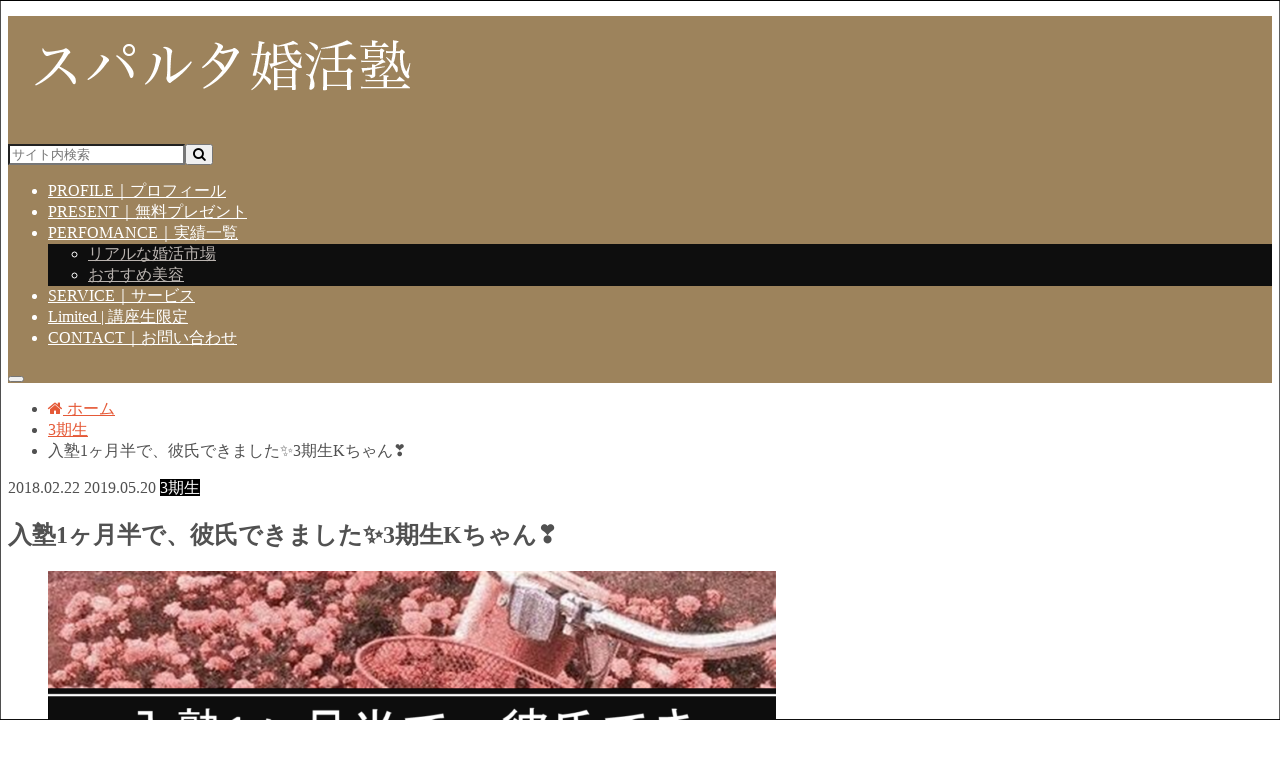

--- FILE ---
content_type: text/html; charset=UTF-8
request_url: https://jujusparta.com/2018/02/22/%E5%85%A5%E5%A1%BE1%E3%83%B6%E6%9C%88%E5%8D%8A%E3%81%A7%E3%80%81%E5%BD%BC%E6%B0%8F%E3%81%A7%E3%81%8D%E3%81%BE%E3%81%97%E3%81%9F%E2%9C%A83%E6%9C%9F%E7%94%9Fk%E3%81%A1%E3%82%83%E3%82%93%E2%9D%A3/2731/
body_size: 22859
content:
<!doctype html>
<!--[if lt IE 7]><html lang="ja" class="no-js lt-ie9 lt-ie8 lt-ie7"><![endif]-->
<!--[if (IE 7)&!(IEMobile)]><html lang="ja" class="no-js lt-ie9 lt-ie8"><![endif]-->
<!--[if (IE 8)&!(IEMobile)]><html lang="ja" class="no-js lt-ie9"><![endif]-->
<!--[if gt IE 8]><!--> <html lang="ja" class="no-js"><!--<![endif]-->

<head>
<meta charset="utf-8">
<meta http-equiv="X-UA-Compatible" content="IE=edge">
<title>入塾1ヶ月半で、彼氏できました✨3期生Kちゃん❣️ | スパルタ婚活塾</title>
<meta name="HandheldFriendly" content="True">
<meta name="MobileOptimized" content="320">
<meta name="viewport" content="width=device-width, initial-scale=1.0, minimum-scale=1.0, maximum-scale=1.0, user-scalable=no">


<link rel="pingback" href="https://jujusparta.com/xmlrpc.php">

<!--[if IE]>
<![endif]-->
<!--[if lt IE 9]>
<script src="//html5shiv.googlecode.com/svn/trunk/html5.js"></script>
<script src="//css3-mediaqueries-js.googlecode.com/svn/trunk/css3-mediaqueries.js"></script>
<![endif]-->


<!-- Facebook Pixel Code -->
<script>
  !function(f,b,e,v,n,t,s)
  {if(f.fbq)return;n=f.fbq=function(){n.callMethod?
  n.callMethod.apply(n,arguments):n.queue.push(arguments)};
  if(!f._fbq)f._fbq=n;n.push=n;n.loaded=!0;n.version='2.0';
  n.queue=[];t=b.createElement(e);t.async=!0;
  t.src=v;s=b.getElementsByTagName(e)[0];
  s.parentNode.insertBefore(t,s)}(window, document,'script',
  'https://connect.facebook.net/en_US/fbevents.js');
  fbq('init', '654749011974576');
  fbq('track', 'PageView');
</script>
<noscript><img height="1" width="1" style="display:none"
  src="https://www.facebook.com/tr?id=654749011974576&ev=PageView&noscript=1"
/></noscript>
<!-- End Facebook Pixel Code -->
<meta name='robots' content='max-image-preview:large' />

<!-- All in One SEO Pack 2.7.2 by Michael Torbert of Semper Fi Web Design[415,478] -->
<link rel="canonical" href="https://jujusparta.com/2018/02/22/入塾1ヶ月半で、彼氏できました✨3期生kちゃん❣/2731/" />
			<script type="text/javascript" >
				window.ga=window.ga||function(){(ga.q=ga.q||[]).push(arguments)};ga.l=+new Date;
				ga('create', 'UA-122259857-1', { 'cookieDomain': 'jujusparta.com' } );
				// Plugins
				
				ga('send', 'pageview');
			</script>
			<script async src="https://www.google-analytics.com/analytics.js"></script>
			<!-- /all in one seo pack -->
<link rel='dns-prefetch' href='//ajax.googleapis.com' />
<link rel='dns-prefetch' href='//maxcdn.bootstrapcdn.com' />
<link rel='dns-prefetch' href='//fonts.googleapis.com' />
<link rel="alternate" type="application/rss+xml" title="スパルタ婚活塾 &raquo; フィード" href="https://jujusparta.com/feed/" />
<link rel="alternate" type="application/rss+xml" title="スパルタ婚活塾 &raquo; コメントフィード" href="https://jujusparta.com/comments/feed/" />
<link rel="alternate" type="application/rss+xml" title="スパルタ婚活塾 &raquo; 入塾1ヶ月半で、彼氏できました&#x2728;3期生Kちゃん&#x2763;&#xfe0f; のコメントのフィード" href="https://jujusparta.com/2018/02/22/%e5%85%a5%e5%a1%be1%e3%83%b6%e6%9c%88%e5%8d%8a%e3%81%a7%e3%80%81%e5%bd%bc%e6%b0%8f%e3%81%a7%e3%81%8d%e3%81%be%e3%81%97%e3%81%9f%e2%9c%a83%e6%9c%9f%e7%94%9fk%e3%81%a1%e3%82%83%e3%82%93%e2%9d%a3/2731/feed/" />
		<!-- This site uses the Google Analytics by MonsterInsights plugin v9.11.0 - Using Analytics tracking - https://www.monsterinsights.com/ -->
							<script src="//www.googletagmanager.com/gtag/js?id=G-6NFL8SEB0L"  data-cfasync="false" data-wpfc-render="false" type="text/javascript" async></script>
			<script data-cfasync="false" data-wpfc-render="false" type="text/javascript">
				var mi_version = '9.11.0';
				var mi_track_user = true;
				var mi_no_track_reason = '';
								var MonsterInsightsDefaultLocations = {"page_location":"https:\/\/jujusparta.com\/2018\/02\/22\/%E5%85%A5%E5%A1%BE1%E3%83%B6%E6%9C%88%E5%8D%8A%E3%81%A7%E3%80%81%E5%BD%BC%E6%B0%8F%E3%81%A7%E3%81%8D%E3%81%BE%E3%81%97%E3%81%9F%E2%9C%A83%E6%9C%9F%E7%94%9Fk%E3%81%A1%E3%82%83%E3%82%93%E2%9D%A3\/2731\/"};
								if ( typeof MonsterInsightsPrivacyGuardFilter === 'function' ) {
					var MonsterInsightsLocations = (typeof MonsterInsightsExcludeQuery === 'object') ? MonsterInsightsPrivacyGuardFilter( MonsterInsightsExcludeQuery ) : MonsterInsightsPrivacyGuardFilter( MonsterInsightsDefaultLocations );
				} else {
					var MonsterInsightsLocations = (typeof MonsterInsightsExcludeQuery === 'object') ? MonsterInsightsExcludeQuery : MonsterInsightsDefaultLocations;
				}

								var disableStrs = [
										'ga-disable-G-6NFL8SEB0L',
									];

				/* Function to detect opted out users */
				function __gtagTrackerIsOptedOut() {
					for (var index = 0; index < disableStrs.length; index++) {
						if (document.cookie.indexOf(disableStrs[index] + '=true') > -1) {
							return true;
						}
					}

					return false;
				}

				/* Disable tracking if the opt-out cookie exists. */
				if (__gtagTrackerIsOptedOut()) {
					for (var index = 0; index < disableStrs.length; index++) {
						window[disableStrs[index]] = true;
					}
				}

				/* Opt-out function */
				function __gtagTrackerOptout() {
					for (var index = 0; index < disableStrs.length; index++) {
						document.cookie = disableStrs[index] + '=true; expires=Thu, 31 Dec 2099 23:59:59 UTC; path=/';
						window[disableStrs[index]] = true;
					}
				}

				if ('undefined' === typeof gaOptout) {
					function gaOptout() {
						__gtagTrackerOptout();
					}
				}
								window.dataLayer = window.dataLayer || [];

				window.MonsterInsightsDualTracker = {
					helpers: {},
					trackers: {},
				};
				if (mi_track_user) {
					function __gtagDataLayer() {
						dataLayer.push(arguments);
					}

					function __gtagTracker(type, name, parameters) {
						if (!parameters) {
							parameters = {};
						}

						if (parameters.send_to) {
							__gtagDataLayer.apply(null, arguments);
							return;
						}

						if (type === 'event') {
														parameters.send_to = monsterinsights_frontend.v4_id;
							var hookName = name;
							if (typeof parameters['event_category'] !== 'undefined') {
								hookName = parameters['event_category'] + ':' + name;
							}

							if (typeof MonsterInsightsDualTracker.trackers[hookName] !== 'undefined') {
								MonsterInsightsDualTracker.trackers[hookName](parameters);
							} else {
								__gtagDataLayer('event', name, parameters);
							}
							
						} else {
							__gtagDataLayer.apply(null, arguments);
						}
					}

					__gtagTracker('js', new Date());
					__gtagTracker('set', {
						'developer_id.dZGIzZG': true,
											});
					if ( MonsterInsightsLocations.page_location ) {
						__gtagTracker('set', MonsterInsightsLocations);
					}
										__gtagTracker('config', 'G-6NFL8SEB0L', {"forceSSL":"true"} );
										window.gtag = __gtagTracker;										(function () {
						/* https://developers.google.com/analytics/devguides/collection/analyticsjs/ */
						/* ga and __gaTracker compatibility shim. */
						var noopfn = function () {
							return null;
						};
						var newtracker = function () {
							return new Tracker();
						};
						var Tracker = function () {
							return null;
						};
						var p = Tracker.prototype;
						p.get = noopfn;
						p.set = noopfn;
						p.send = function () {
							var args = Array.prototype.slice.call(arguments);
							args.unshift('send');
							__gaTracker.apply(null, args);
						};
						var __gaTracker = function () {
							var len = arguments.length;
							if (len === 0) {
								return;
							}
							var f = arguments[len - 1];
							if (typeof f !== 'object' || f === null || typeof f.hitCallback !== 'function') {
								if ('send' === arguments[0]) {
									var hitConverted, hitObject = false, action;
									if ('event' === arguments[1]) {
										if ('undefined' !== typeof arguments[3]) {
											hitObject = {
												'eventAction': arguments[3],
												'eventCategory': arguments[2],
												'eventLabel': arguments[4],
												'value': arguments[5] ? arguments[5] : 1,
											}
										}
									}
									if ('pageview' === arguments[1]) {
										if ('undefined' !== typeof arguments[2]) {
											hitObject = {
												'eventAction': 'page_view',
												'page_path': arguments[2],
											}
										}
									}
									if (typeof arguments[2] === 'object') {
										hitObject = arguments[2];
									}
									if (typeof arguments[5] === 'object') {
										Object.assign(hitObject, arguments[5]);
									}
									if ('undefined' !== typeof arguments[1].hitType) {
										hitObject = arguments[1];
										if ('pageview' === hitObject.hitType) {
											hitObject.eventAction = 'page_view';
										}
									}
									if (hitObject) {
										action = 'timing' === arguments[1].hitType ? 'timing_complete' : hitObject.eventAction;
										hitConverted = mapArgs(hitObject);
										__gtagTracker('event', action, hitConverted);
									}
								}
								return;
							}

							function mapArgs(args) {
								var arg, hit = {};
								var gaMap = {
									'eventCategory': 'event_category',
									'eventAction': 'event_action',
									'eventLabel': 'event_label',
									'eventValue': 'event_value',
									'nonInteraction': 'non_interaction',
									'timingCategory': 'event_category',
									'timingVar': 'name',
									'timingValue': 'value',
									'timingLabel': 'event_label',
									'page': 'page_path',
									'location': 'page_location',
									'title': 'page_title',
									'referrer' : 'page_referrer',
								};
								for (arg in args) {
																		if (!(!args.hasOwnProperty(arg) || !gaMap.hasOwnProperty(arg))) {
										hit[gaMap[arg]] = args[arg];
									} else {
										hit[arg] = args[arg];
									}
								}
								return hit;
							}

							try {
								f.hitCallback();
							} catch (ex) {
							}
						};
						__gaTracker.create = newtracker;
						__gaTracker.getByName = newtracker;
						__gaTracker.getAll = function () {
							return [];
						};
						__gaTracker.remove = noopfn;
						__gaTracker.loaded = true;
						window['__gaTracker'] = __gaTracker;
					})();
									} else {
										console.log("");
					(function () {
						function __gtagTracker() {
							return null;
						}

						window['__gtagTracker'] = __gtagTracker;
						window['gtag'] = __gtagTracker;
					})();
									}
			</script>
							<!-- / Google Analytics by MonsterInsights -->
		<script type="text/javascript">
/* <![CDATA[ */
window._wpemojiSettings = {"baseUrl":"https:\/\/s.w.org\/images\/core\/emoji\/15.0.3\/72x72\/","ext":".png","svgUrl":"https:\/\/s.w.org\/images\/core\/emoji\/15.0.3\/svg\/","svgExt":".svg","source":{"concatemoji":"https:\/\/jujusparta.com\/wp-includes\/js\/wp-emoji-release.min.js"}};
/*! This file is auto-generated */
!function(i,n){var o,s,e;function c(e){try{var t={supportTests:e,timestamp:(new Date).valueOf()};sessionStorage.setItem(o,JSON.stringify(t))}catch(e){}}function p(e,t,n){e.clearRect(0,0,e.canvas.width,e.canvas.height),e.fillText(t,0,0);var t=new Uint32Array(e.getImageData(0,0,e.canvas.width,e.canvas.height).data),r=(e.clearRect(0,0,e.canvas.width,e.canvas.height),e.fillText(n,0,0),new Uint32Array(e.getImageData(0,0,e.canvas.width,e.canvas.height).data));return t.every(function(e,t){return e===r[t]})}function u(e,t,n){switch(t){case"flag":return n(e,"\ud83c\udff3\ufe0f\u200d\u26a7\ufe0f","\ud83c\udff3\ufe0f\u200b\u26a7\ufe0f")?!1:!n(e,"\ud83c\uddfa\ud83c\uddf3","\ud83c\uddfa\u200b\ud83c\uddf3")&&!n(e,"\ud83c\udff4\udb40\udc67\udb40\udc62\udb40\udc65\udb40\udc6e\udb40\udc67\udb40\udc7f","\ud83c\udff4\u200b\udb40\udc67\u200b\udb40\udc62\u200b\udb40\udc65\u200b\udb40\udc6e\u200b\udb40\udc67\u200b\udb40\udc7f");case"emoji":return!n(e,"\ud83d\udc26\u200d\u2b1b","\ud83d\udc26\u200b\u2b1b")}return!1}function f(e,t,n){var r="undefined"!=typeof WorkerGlobalScope&&self instanceof WorkerGlobalScope?new OffscreenCanvas(300,150):i.createElement("canvas"),a=r.getContext("2d",{willReadFrequently:!0}),o=(a.textBaseline="top",a.font="600 32px Arial",{});return e.forEach(function(e){o[e]=t(a,e,n)}),o}function t(e){var t=i.createElement("script");t.src=e,t.defer=!0,i.head.appendChild(t)}"undefined"!=typeof Promise&&(o="wpEmojiSettingsSupports",s=["flag","emoji"],n.supports={everything:!0,everythingExceptFlag:!0},e=new Promise(function(e){i.addEventListener("DOMContentLoaded",e,{once:!0})}),new Promise(function(t){var n=function(){try{var e=JSON.parse(sessionStorage.getItem(o));if("object"==typeof e&&"number"==typeof e.timestamp&&(new Date).valueOf()<e.timestamp+604800&&"object"==typeof e.supportTests)return e.supportTests}catch(e){}return null}();if(!n){if("undefined"!=typeof Worker&&"undefined"!=typeof OffscreenCanvas&&"undefined"!=typeof URL&&URL.createObjectURL&&"undefined"!=typeof Blob)try{var e="postMessage("+f.toString()+"("+[JSON.stringify(s),u.toString(),p.toString()].join(",")+"));",r=new Blob([e],{type:"text/javascript"}),a=new Worker(URL.createObjectURL(r),{name:"wpTestEmojiSupports"});return void(a.onmessage=function(e){c(n=e.data),a.terminate(),t(n)})}catch(e){}c(n=f(s,u,p))}t(n)}).then(function(e){for(var t in e)n.supports[t]=e[t],n.supports.everything=n.supports.everything&&n.supports[t],"flag"!==t&&(n.supports.everythingExceptFlag=n.supports.everythingExceptFlag&&n.supports[t]);n.supports.everythingExceptFlag=n.supports.everythingExceptFlag&&!n.supports.flag,n.DOMReady=!1,n.readyCallback=function(){n.DOMReady=!0}}).then(function(){return e}).then(function(){var e;n.supports.everything||(n.readyCallback(),(e=n.source||{}).concatemoji?t(e.concatemoji):e.wpemoji&&e.twemoji&&(t(e.twemoji),t(e.wpemoji)))}))}((window,document),window._wpemojiSettings);
/* ]]> */
</script>
<style id='wp-emoji-styles-inline-css' type='text/css'>

	img.wp-smiley, img.emoji {
		display: inline !important;
		border: none !important;
		box-shadow: none !important;
		height: 1em !important;
		width: 1em !important;
		margin: 0 0.07em !important;
		vertical-align: -0.1em !important;
		background: none !important;
		padding: 0 !important;
	}
</style>
<link rel='stylesheet' id='wp-block-library-css' href='https://jujusparta.com/wp-includes/css/dist/block-library/style.min.css' type='text/css' media='all' />
<style id='classic-theme-styles-inline-css' type='text/css'>
/*! This file is auto-generated */
.wp-block-button__link{color:#fff;background-color:#32373c;border-radius:9999px;box-shadow:none;text-decoration:none;padding:calc(.667em + 2px) calc(1.333em + 2px);font-size:1.125em}.wp-block-file__button{background:#32373c;color:#fff;text-decoration:none}
</style>
<style id='global-styles-inline-css' type='text/css'>
:root{--wp--preset--aspect-ratio--square: 1;--wp--preset--aspect-ratio--4-3: 4/3;--wp--preset--aspect-ratio--3-4: 3/4;--wp--preset--aspect-ratio--3-2: 3/2;--wp--preset--aspect-ratio--2-3: 2/3;--wp--preset--aspect-ratio--16-9: 16/9;--wp--preset--aspect-ratio--9-16: 9/16;--wp--preset--color--black: #000000;--wp--preset--color--cyan-bluish-gray: #abb8c3;--wp--preset--color--white: #ffffff;--wp--preset--color--pale-pink: #f78da7;--wp--preset--color--vivid-red: #cf2e2e;--wp--preset--color--luminous-vivid-orange: #ff6900;--wp--preset--color--luminous-vivid-amber: #fcb900;--wp--preset--color--light-green-cyan: #7bdcb5;--wp--preset--color--vivid-green-cyan: #00d084;--wp--preset--color--pale-cyan-blue: #8ed1fc;--wp--preset--color--vivid-cyan-blue: #0693e3;--wp--preset--color--vivid-purple: #9b51e0;--wp--preset--gradient--vivid-cyan-blue-to-vivid-purple: linear-gradient(135deg,rgba(6,147,227,1) 0%,rgb(155,81,224) 100%);--wp--preset--gradient--light-green-cyan-to-vivid-green-cyan: linear-gradient(135deg,rgb(122,220,180) 0%,rgb(0,208,130) 100%);--wp--preset--gradient--luminous-vivid-amber-to-luminous-vivid-orange: linear-gradient(135deg,rgba(252,185,0,1) 0%,rgba(255,105,0,1) 100%);--wp--preset--gradient--luminous-vivid-orange-to-vivid-red: linear-gradient(135deg,rgba(255,105,0,1) 0%,rgb(207,46,46) 100%);--wp--preset--gradient--very-light-gray-to-cyan-bluish-gray: linear-gradient(135deg,rgb(238,238,238) 0%,rgb(169,184,195) 100%);--wp--preset--gradient--cool-to-warm-spectrum: linear-gradient(135deg,rgb(74,234,220) 0%,rgb(151,120,209) 20%,rgb(207,42,186) 40%,rgb(238,44,130) 60%,rgb(251,105,98) 80%,rgb(254,248,76) 100%);--wp--preset--gradient--blush-light-purple: linear-gradient(135deg,rgb(255,206,236) 0%,rgb(152,150,240) 100%);--wp--preset--gradient--blush-bordeaux: linear-gradient(135deg,rgb(254,205,165) 0%,rgb(254,45,45) 50%,rgb(107,0,62) 100%);--wp--preset--gradient--luminous-dusk: linear-gradient(135deg,rgb(255,203,112) 0%,rgb(199,81,192) 50%,rgb(65,88,208) 100%);--wp--preset--gradient--pale-ocean: linear-gradient(135deg,rgb(255,245,203) 0%,rgb(182,227,212) 50%,rgb(51,167,181) 100%);--wp--preset--gradient--electric-grass: linear-gradient(135deg,rgb(202,248,128) 0%,rgb(113,206,126) 100%);--wp--preset--gradient--midnight: linear-gradient(135deg,rgb(2,3,129) 0%,rgb(40,116,252) 100%);--wp--preset--font-size--small: 13px;--wp--preset--font-size--medium: 20px;--wp--preset--font-size--large: 36px;--wp--preset--font-size--x-large: 42px;--wp--preset--spacing--20: 0.44rem;--wp--preset--spacing--30: 0.67rem;--wp--preset--spacing--40: 1rem;--wp--preset--spacing--50: 1.5rem;--wp--preset--spacing--60: 2.25rem;--wp--preset--spacing--70: 3.38rem;--wp--preset--spacing--80: 5.06rem;--wp--preset--shadow--natural: 6px 6px 9px rgba(0, 0, 0, 0.2);--wp--preset--shadow--deep: 12px 12px 50px rgba(0, 0, 0, 0.4);--wp--preset--shadow--sharp: 6px 6px 0px rgba(0, 0, 0, 0.2);--wp--preset--shadow--outlined: 6px 6px 0px -3px rgba(255, 255, 255, 1), 6px 6px rgba(0, 0, 0, 1);--wp--preset--shadow--crisp: 6px 6px 0px rgba(0, 0, 0, 1);}:where(.is-layout-flex){gap: 0.5em;}:where(.is-layout-grid){gap: 0.5em;}body .is-layout-flex{display: flex;}.is-layout-flex{flex-wrap: wrap;align-items: center;}.is-layout-flex > :is(*, div){margin: 0;}body .is-layout-grid{display: grid;}.is-layout-grid > :is(*, div){margin: 0;}:where(.wp-block-columns.is-layout-flex){gap: 2em;}:where(.wp-block-columns.is-layout-grid){gap: 2em;}:where(.wp-block-post-template.is-layout-flex){gap: 1.25em;}:where(.wp-block-post-template.is-layout-grid){gap: 1.25em;}.has-black-color{color: var(--wp--preset--color--black) !important;}.has-cyan-bluish-gray-color{color: var(--wp--preset--color--cyan-bluish-gray) !important;}.has-white-color{color: var(--wp--preset--color--white) !important;}.has-pale-pink-color{color: var(--wp--preset--color--pale-pink) !important;}.has-vivid-red-color{color: var(--wp--preset--color--vivid-red) !important;}.has-luminous-vivid-orange-color{color: var(--wp--preset--color--luminous-vivid-orange) !important;}.has-luminous-vivid-amber-color{color: var(--wp--preset--color--luminous-vivid-amber) !important;}.has-light-green-cyan-color{color: var(--wp--preset--color--light-green-cyan) !important;}.has-vivid-green-cyan-color{color: var(--wp--preset--color--vivid-green-cyan) !important;}.has-pale-cyan-blue-color{color: var(--wp--preset--color--pale-cyan-blue) !important;}.has-vivid-cyan-blue-color{color: var(--wp--preset--color--vivid-cyan-blue) !important;}.has-vivid-purple-color{color: var(--wp--preset--color--vivid-purple) !important;}.has-black-background-color{background-color: var(--wp--preset--color--black) !important;}.has-cyan-bluish-gray-background-color{background-color: var(--wp--preset--color--cyan-bluish-gray) !important;}.has-white-background-color{background-color: var(--wp--preset--color--white) !important;}.has-pale-pink-background-color{background-color: var(--wp--preset--color--pale-pink) !important;}.has-vivid-red-background-color{background-color: var(--wp--preset--color--vivid-red) !important;}.has-luminous-vivid-orange-background-color{background-color: var(--wp--preset--color--luminous-vivid-orange) !important;}.has-luminous-vivid-amber-background-color{background-color: var(--wp--preset--color--luminous-vivid-amber) !important;}.has-light-green-cyan-background-color{background-color: var(--wp--preset--color--light-green-cyan) !important;}.has-vivid-green-cyan-background-color{background-color: var(--wp--preset--color--vivid-green-cyan) !important;}.has-pale-cyan-blue-background-color{background-color: var(--wp--preset--color--pale-cyan-blue) !important;}.has-vivid-cyan-blue-background-color{background-color: var(--wp--preset--color--vivid-cyan-blue) !important;}.has-vivid-purple-background-color{background-color: var(--wp--preset--color--vivid-purple) !important;}.has-black-border-color{border-color: var(--wp--preset--color--black) !important;}.has-cyan-bluish-gray-border-color{border-color: var(--wp--preset--color--cyan-bluish-gray) !important;}.has-white-border-color{border-color: var(--wp--preset--color--white) !important;}.has-pale-pink-border-color{border-color: var(--wp--preset--color--pale-pink) !important;}.has-vivid-red-border-color{border-color: var(--wp--preset--color--vivid-red) !important;}.has-luminous-vivid-orange-border-color{border-color: var(--wp--preset--color--luminous-vivid-orange) !important;}.has-luminous-vivid-amber-border-color{border-color: var(--wp--preset--color--luminous-vivid-amber) !important;}.has-light-green-cyan-border-color{border-color: var(--wp--preset--color--light-green-cyan) !important;}.has-vivid-green-cyan-border-color{border-color: var(--wp--preset--color--vivid-green-cyan) !important;}.has-pale-cyan-blue-border-color{border-color: var(--wp--preset--color--pale-cyan-blue) !important;}.has-vivid-cyan-blue-border-color{border-color: var(--wp--preset--color--vivid-cyan-blue) !important;}.has-vivid-purple-border-color{border-color: var(--wp--preset--color--vivid-purple) !important;}.has-vivid-cyan-blue-to-vivid-purple-gradient-background{background: var(--wp--preset--gradient--vivid-cyan-blue-to-vivid-purple) !important;}.has-light-green-cyan-to-vivid-green-cyan-gradient-background{background: var(--wp--preset--gradient--light-green-cyan-to-vivid-green-cyan) !important;}.has-luminous-vivid-amber-to-luminous-vivid-orange-gradient-background{background: var(--wp--preset--gradient--luminous-vivid-amber-to-luminous-vivid-orange) !important;}.has-luminous-vivid-orange-to-vivid-red-gradient-background{background: var(--wp--preset--gradient--luminous-vivid-orange-to-vivid-red) !important;}.has-very-light-gray-to-cyan-bluish-gray-gradient-background{background: var(--wp--preset--gradient--very-light-gray-to-cyan-bluish-gray) !important;}.has-cool-to-warm-spectrum-gradient-background{background: var(--wp--preset--gradient--cool-to-warm-spectrum) !important;}.has-blush-light-purple-gradient-background{background: var(--wp--preset--gradient--blush-light-purple) !important;}.has-blush-bordeaux-gradient-background{background: var(--wp--preset--gradient--blush-bordeaux) !important;}.has-luminous-dusk-gradient-background{background: var(--wp--preset--gradient--luminous-dusk) !important;}.has-pale-ocean-gradient-background{background: var(--wp--preset--gradient--pale-ocean) !important;}.has-electric-grass-gradient-background{background: var(--wp--preset--gradient--electric-grass) !important;}.has-midnight-gradient-background{background: var(--wp--preset--gradient--midnight) !important;}.has-small-font-size{font-size: var(--wp--preset--font-size--small) !important;}.has-medium-font-size{font-size: var(--wp--preset--font-size--medium) !important;}.has-large-font-size{font-size: var(--wp--preset--font-size--large) !important;}.has-x-large-font-size{font-size: var(--wp--preset--font-size--x-large) !important;}
:where(.wp-block-post-template.is-layout-flex){gap: 1.25em;}:where(.wp-block-post-template.is-layout-grid){gap: 1.25em;}
:where(.wp-block-columns.is-layout-flex){gap: 2em;}:where(.wp-block-columns.is-layout-grid){gap: 2em;}
:root :where(.wp-block-pullquote){font-size: 1.5em;line-height: 1.6;}
</style>
<link rel='stylesheet' id='contact-form-7-css' href='https://jujusparta.com/wp-content/plugins/contact-form-7/includes/css/styles.css' type='text/css' media='all' />
<link rel='stylesheet' id='sb_instagram_styles-css' href='https://jujusparta.com/wp-content/plugins/instagram-feed/css/sb-instagram.min.css' type='text/css' media='all' />
<link rel='stylesheet' id='sb-font-awesome-css' href='https://maxcdn.bootstrapcdn.com/font-awesome/4.7.0/css/font-awesome.min.css' type='text/css' media='all' />
<link rel='stylesheet' id='ssp-frontend-player-css' href='https://jujusparta.com/wp-content/plugins/seriously-simple-podcasting/assets/css/player.css' type='text/css' media='all' />
<link rel='stylesheet' id='toc-screen-css' href='https://jujusparta.com/wp-content/plugins/table-of-contents-plus/screen.min.css' type='text/css' media='all' />
<link rel='stylesheet' id='style-css' href='https://jujusparta.com/wp-content/themes/hummingbird/style.css' type='text/css' media='all' />
<link rel='stylesheet' id='slider-css' href='https://jujusparta.com/wp-content/themes/hummingbird/library/css/bx-slider.css' type='text/css' media='all' />
<link rel='stylesheet' id='animate-css' href='https://jujusparta.com/wp-content/themes/hummingbird/library/css/animate.min.css' type='text/css' media='all' />
<link rel='stylesheet' id='shortcode-css' href='https://jujusparta.com/wp-content/themes/hummingbird/library/css/shortcode.css' type='text/css' media='all' />
<link rel='stylesheet' id='gf_Ubuntu-css' href='//fonts.googleapis.com/css?family=Ubuntu+Condensed' type='text/css' media='all' />
<link rel='stylesheet' id='gf_Lato-css' href='//fonts.googleapis.com/css?family=Lato' type='text/css' media='all' />
<link rel='stylesheet' id='fontawesome-css' href='//maxcdn.bootstrapcdn.com/font-awesome/4.6.0/css/font-awesome.min.css' type='text/css' media='all' />
<script type="text/javascript" src="https://jujusparta.com/wp-content/plugins/google-analytics-for-wordpress/assets/js/frontend-gtag.min.js" id="monsterinsights-frontend-script-js" async="async" data-wp-strategy="async"></script>
<script data-cfasync="false" data-wpfc-render="false" type="text/javascript" id='monsterinsights-frontend-script-js-extra'>/* <![CDATA[ */
var monsterinsights_frontend = {"js_events_tracking":"true","download_extensions":"doc,pdf,ppt,zip,xls,docx,pptx,xlsx","inbound_paths":"[]","home_url":"https:\/\/jujusparta.com","hash_tracking":"false","v4_id":"G-6NFL8SEB0L"};/* ]]> */
</script>
<script type="text/javascript" src="//ajax.googleapis.com/ajax/libs/jquery/1.12.2/jquery.min.js" id="jquery-js"></script>
<link rel="https://api.w.org/" href="https://jujusparta.com/wp-json/" /><link rel="alternate" title="JSON" type="application/json" href="https://jujusparta.com/wp-json/wp/v2/posts/2731" /><link rel='shortlink' href='https://jujusparta.com/?p=2731' />
<link rel="alternate" title="oEmbed (JSON)" type="application/json+oembed" href="https://jujusparta.com/wp-json/oembed/1.0/embed?url=https%3A%2F%2Fjujusparta.com%2F2018%2F02%2F22%2F%25e5%2585%25a5%25e5%25a1%25be1%25e3%2583%25b6%25e6%259c%2588%25e5%258d%258a%25e3%2581%25a7%25e3%2580%2581%25e5%25bd%25bc%25e6%25b0%258f%25e3%2581%25a7%25e3%2581%258d%25e3%2581%25be%25e3%2581%2597%25e3%2581%259f%25e2%259c%25a83%25e6%259c%259f%25e7%2594%259fk%25e3%2581%25a1%25e3%2582%2583%25e3%2582%2593%25e2%259d%25a3%2F2731%2F" />
<link rel="alternate" title="oEmbed (XML)" type="text/xml+oembed" href="https://jujusparta.com/wp-json/oembed/1.0/embed?url=https%3A%2F%2Fjujusparta.com%2F2018%2F02%2F22%2F%25e5%2585%25a5%25e5%25a1%25be1%25e3%2583%25b6%25e6%259c%2588%25e5%258d%258a%25e3%2581%25a7%25e3%2580%2581%25e5%25bd%25bc%25e6%25b0%258f%25e3%2581%25a7%25e3%2581%258d%25e3%2581%25be%25e3%2581%2597%25e3%2581%259f%25e2%259c%25a83%25e6%259c%259f%25e7%2594%259fk%25e3%2581%25a1%25e3%2582%2583%25e3%2582%2593%25e2%259d%25a3%2F2731%2F&#038;format=xml" />

<link rel="alternate" type="application/rss+xml" title="ポッドキャストの RSS フィード" href="https://jujusparta.com/feed/podcast" />

<style type="text/css">div#toc_container {background: #d4c292;border: 1px solid #aaaaaa;}</style><style type="text/css">
body{color: #515151;}
a{color: #e55937;}
a:hover{color: #E69B9B;}
#main article footer .post-categories li a,#main article footer .tags a{  background: #e55937;  border:1px solid #e55937;}
#main article footer .tags a{color:#e55937; background: none;}
#main article footer .post-categories li a:hover,#main article footer .tags a:hover{ background:#E69B9B;  border-color:#E69B9B;}
input[type="text"],input[type="password"],input[type="datetime"],input[type="datetime-local"],input[type="date"],input[type="month"],input[type="time"],input[type="week"],input[type="number"],input[type="email"],input[type="url"],input[type="search"],input[type="tel"],input[type="color"],select,textarea,.field { background-color: #FFFFFF;}
/*ヘッダー*/
.header{background: #9d835c; color: #ffffff;}
#logo a,.nav li a,.nav_btn{color: #ffffff;}
#logo a:hover,.nav li a:hover{color:#FFFF00;}
@media only screen and (min-width: 768px) {
.nav ul {background: #0E0E0E;}
.nav li ul.sub-menu li a{color: #BAB4B0;}
}
/*メインエリア*/
.widgettitle {background: #9d835c; color:  #ffffff;}
.widget li a:after{color: #9d835c!important;}
/* 投稿ページ */
.entry-content h2{background: #e55937;}
.entry-content h3{border-color: #e55937;}
.entry-content ul li:before{ background: #e55937;}
.entry-content ol li:before{ background: #e55937;}
/* カテゴリーラベル */
.post-list-card .post-list .eyecatch .cat-name,.top-post-list .post-list .eyecatch .cat-name,.byline .cat-name,.single .authorbox .author-newpost li .cat-name,.related-box li .cat-name,#top_carousel .bx-wrapper ul li .osusume-label{background: #000000; color:  #ffffff;}
/* CTA */
.cta-inner{ background: #0E0E0E;}
/* ボタンの色 */
.btn-wrap a{background: #e55937;border: 1px solid #e55937;}
.btn-wrap a:hover{background: #E69B9B;}
.btn-wrap.simple a{border:1px solid #e55937;color:#e55937;}
.btn-wrap.simple a:hover{background:#e55937;}
.readmore a{border:1px solid #e55937;color:#e55937;}
.readmore a:hover{background:#e55937;color:#fff;}
/* サイドバー */
.widget a{text-decoration:none; color:#666666;}
.widget a:hover{color:#999999;}
/*フッター*/
#footer-top{background-color: #0E0E0E; color: #CACACA;}
.footer a,#footer-top a{color: #BAB4B0;}
#footer-top .widgettitle{color: #CACACA;}
.footer {background-color: #0E0E0E;color: #CACACA;}
.footer-links li:before{ color: #9d835c;}
/* ページネーション */
.pagination a, .pagination span,.page-links a{border-color: #e55937; color: #e55937;}
.pagination .current,.pagination .current:hover,.page-links ul > li > span{background-color: #e55937; border-color: #e55937;}
.pagination a:hover, .pagination a:focus,.page-links a:hover, .page-links a:focus{background-color: #e55937; color: #fff;}
/* OTHER */
ul.wpp-list li a:before{background: #9d835c;color: #ffffff;}
.blue-btn, .comment-reply-link, #submit { background-color: #e55937; }
.blue-btn:hover, .comment-reply-link:hover, #submit:hover, .blue-btn:focus, .comment-reply-link:focus, #submit:focus {background-color: #E69B9B; }
</style>
<style type="text/css"></style><style type="text/css" id="custom-background-css">
body.custom-background { background-image: url("https://jujusparta.com/wp-content/uploads/2018/07/名称未設定-2.gif"); background-position: center center; background-size: cover; background-repeat: no-repeat; background-attachment: fixed; }
</style>
	<link rel="icon" href="https://jujusparta.com/wp-content/uploads/2018/07/cropped-3-32x32.gif" sizes="32x32" />
<link rel="icon" href="https://jujusparta.com/wp-content/uploads/2018/07/cropped-3-192x192.gif" sizes="192x192" />
<link rel="apple-touch-icon" href="https://jujusparta.com/wp-content/uploads/2018/07/cropped-3-180x180.gif" />
<meta name="msapplication-TileImage" content="https://jujusparta.com/wp-content/uploads/2018/07/cropped-3-270x270.gif" />
		<style type="text/css" id="wp-custom-css">
			#logo img{
max-height: 200px;
}		</style>
		</head>

<body class="post-template-default single single-post postid-2731 single-format-standard custom-background">

<div id="container" class="h_simple date_on">

<header class="header headercenter" role="banner">
<div id="inner-header" class="wrap cf descriptionnone">
<div id="logo" class="gf">
<p class="h1 img"><a href="https://jujusparta.com"><img src="http://jujusparta.com/wp-content/uploads/名称未設定-1-3.png" alt="スパルタ婚活塾"></a></p>
</div>

<nav id="g_nav" role="navigation">
<form role="search" method="get" id="searchform" class="searchform" action="https://jujusparta.com/">
<div>
<label for="s" class="screen-reader-text"></label>
<input type="search" id="s" name="s" value="" placeholder="サイト内検索" /><button type="submit" id="searchsubmit" ><i class="fa fa-search"></i></button>
</div>
</form>
<ul id="menu-%e3%83%a1%e3%82%a4%e3%83%b3%e3%83%a1%e3%83%8b%e3%83%a5%e3%83%bc" class="nav top-nav cf"><li id="menu-item-157" class="menu-item menu-item-type-post_type menu-item-object-page menu-item-157"><a href="https://jujusparta.com/%e3%83%97%e3%83%ad%e3%83%95%e3%82%a3%e3%83%bc%e3%83%ab/">PROFILE｜プロフィール<span class="gf"></span></a></li>
<li id="menu-item-172" class="menu-item menu-item-type-post_type menu-item-object-page menu-item-172"><a href="https://jujusparta.com/present%ef%bd%9c%e7%84%a1%e6%96%99%e3%83%97%e3%83%ac%e3%82%bc%e3%83%b3%e3%83%88/">PRESENT｜無料プレゼント<span class="gf"></span></a></li>
<li id="menu-item-176" class="menu-item menu-item-type-post_type menu-item-object-page menu-item-has-children menu-item-176"><a href="https://jujusparta.com/%e5%8d%92%e6%a5%ad%e7%94%9f%e3%81%ae%e5%a3%b0/">PERFOMANCE｜実績一覧<span class="gf"></span></a>
<ul class="sub-menu">
	<li id="menu-item-175" class="menu-item menu-item-type-post_type menu-item-object-page menu-item-175"><a href="https://jujusparta.com/%e3%81%8a%e3%81%99%e3%81%99%e3%82%81%e5%a9%9a%e6%b4%bb%e3%82%b5%e3%82%a4%e3%83%88/">リアルな婚活市場<span class="gf"></span></a></li>
	<li id="menu-item-174" class="menu-item menu-item-type-post_type menu-item-object-page menu-item-174"><a href="https://jujusparta.com/%e3%81%8a%e3%81%99%e3%81%99%e3%82%81%e7%be%8e%e5%ae%b9/">おすすめ美容<span class="gf"></span></a></li>
</ul>
</li>
<li id="menu-item-178" class="menu-item menu-item-type-post_type menu-item-object-page menu-item-178"><a href="https://jujusparta.com/service%ef%bd%9c%e3%82%b5%e3%83%bc%e3%83%93%e3%82%b9/">SERVICE｜サービス<span class="gf"></span></a></li>
<li id="menu-item-4267" class="menu-item menu-item-type-post_type menu-item-object-page menu-item-4267"><a href="https://jujusparta.com/gentei/">Limited | 講座生限定<span class="gf"></span></a></li>
<li id="menu-item-2931" class="menu-item menu-item-type-post_type menu-item-object-page menu-item-2931"><a href="https://jujusparta.com/contact/">CONTACT｜お問い合わせ<span class="gf"></span></a></li>
</ul></nav>
<button id="drawerBtn" class="nav_btn"></button>
<script type="text/javascript">
jQuery(function( $ ){
var menu = $('#g_nav'),
    menuBtn = $('#drawerBtn'),
    body = $(document.body),     
    menuWidth = menu.outerWidth();                
     
    menuBtn.on('click', function(){
    body.toggleClass('open');
        if(body.hasClass('open')){
            body.animate({'left' : menuWidth }, 300);            
            menu.animate({'left' : 0 }, 300);                    
        } else {
            menu.animate({'left' : -menuWidth }, 300);
            body.animate({'left' : 0 }, 300);            
        }             
    });
});    
</script>

</div>
</header>
<div id="breadcrumb" class="breadcrumb inner wrap cf"><ul><li itemscope itemtype="//data-vocabulary.org/Breadcrumb"><a href="https://jujusparta.com/" itemprop="url"><i class="fa fa-home"></i><span itemprop="title"> ホーム</span></a></li><li itemscope itemtype="//data-vocabulary.org/Breadcrumb"><a href="https://jujusparta.com/category/10104950254/" itemprop="url"><span itemprop="title">3期生</span></a></li><li>入塾1ヶ月半で、彼氏できました&#x2728;3期生Kちゃん&#x2763;&#xfe0f;</li></ul></div>
<div id="content">
<div id="inner-content" class="wrap cf">

<main id="main" class="m-all t-all d-5of7 cf" role="main">
<article id="post-2731" class="cf post-2731 post type-post status-publish format-standard has-post-thumbnail hentry category-28" role="article">
<header class="article-header entry-header animated fadeInDown">
<p class="byline entry-meta vcard cf">
<time class="date gf entry-date updated">2018.02.22</time>
<time class="date gf entry-date undo updated" datetime="2019-05-20">2019.05.20</time>

<span class="cat-name cat-id-28">3期生</span><span class="writer" style="display: none;"><span class="name author"><span class="fn">jujucommit1986</span></span></span>
</p>
<h1 class="entry-title single-title" itemprop="headline" rel="bookmark">入塾1ヶ月半で、彼氏できました&#x2728;3期生Kちゃん&#x2763;&#xfe0f;</h1>
<figure class="eyecatch animated fadeInUp">
<img width="728" height="410" src="https://jujusparta.com/wp-content/uploads/konkatu134-728x410.png" class="attachment-single-thum size-single-thum wp-post-image" alt="" decoding="async" fetchpriority="high" srcset="https://jujusparta.com/wp-content/uploads/konkatu134-728x410.png 728w, https://jujusparta.com/wp-content/uploads/konkatu134-300x169.png 300w, https://jujusparta.com/wp-content/uploads/konkatu134-768x432.png 768w, https://jujusparta.com/wp-content/uploads/konkatu134-1024x576.png 1024w, https://jujusparta.com/wp-content/uploads/konkatu134.png 1280w" sizes="(max-width: 728px) 100vw, 728px" /></figure>
<div class="share short">
<div class="sns">
<ul class="clearfix">
<!--ツイートボタン-->
<li class="twitter"> 
<a target="blank" href="http://twitter.com/intent/tweet?url=https%3A%2F%2Fjujusparta.com%2F2018%2F02%2F22%2F%25e5%2585%25a5%25e5%25a1%25be1%25e3%2583%25b6%25e6%259c%2588%25e5%258d%258a%25e3%2581%25a7%25e3%2580%2581%25e5%25bd%25bc%25e6%25b0%258f%25e3%2581%25a7%25e3%2581%258d%25e3%2581%25be%25e3%2581%2597%25e3%2581%259f%25e2%259c%25a83%25e6%259c%259f%25e7%2594%259fk%25e3%2581%25a1%25e3%2582%2583%25e3%2582%2593%25e2%259d%25a3%2F2731%2F&text=%E5%85%A5%E5%A1%BE1%E3%83%B6%E6%9C%88%E5%8D%8A%E3%81%A7%E3%80%81%E5%BD%BC%E6%B0%8F%E3%81%A7%E3%81%8D%E3%81%BE%E3%81%97%E3%81%9F%26%23x2728%3B3%E6%9C%9F%E7%94%9FK%E3%81%A1%E3%82%83%E3%82%93%26%23x2763%3B%26%23xfe0f%3B&tw_p=tweetbutton" onclick="window.open(this.href, 'tweetwindow', 'width=550, height=450,personalbar=0,toolbar=0,scrollbars=1,resizable=1'); return false;"><i class="fa fa-twitter"></i><span class="text">ツイート</span><span class="count"></span></a>
</li>

<!--Facebookボタン-->      
<li class="facebook">
<a href="http://www.facebook.com/sharer.php?src=bm&u=https%3A%2F%2Fjujusparta.com%2F2018%2F02%2F22%2F%25e5%2585%25a5%25e5%25a1%25be1%25e3%2583%25b6%25e6%259c%2588%25e5%258d%258a%25e3%2581%25a7%25e3%2580%2581%25e5%25bd%25bc%25e6%25b0%258f%25e3%2581%25a7%25e3%2581%258d%25e3%2581%25be%25e3%2581%2597%25e3%2581%259f%25e2%259c%25a83%25e6%259c%259f%25e7%2594%259fk%25e3%2581%25a1%25e3%2582%2583%25e3%2582%2593%25e2%259d%25a3%2F2731%2F&t=%E5%85%A5%E5%A1%BE1%E3%83%B6%E6%9C%88%E5%8D%8A%E3%81%A7%E3%80%81%E5%BD%BC%E6%B0%8F%E3%81%A7%E3%81%8D%E3%81%BE%E3%81%97%E3%81%9F%26%23x2728%3B3%E6%9C%9F%E7%94%9FK%E3%81%A1%E3%82%83%E3%82%93%26%23x2763%3B%26%23xfe0f%3B" onclick="javascript:window.open(this.href, '', 'menubar=no,toolbar=no,resizable=yes,scrollbars=yes,height=300,width=600');return false;"><i class="fa fa-facebook"></i>
<span class="text">シェア</span><span class="count"></span></a>
</li>



<!--Google+1ボタン-->
<li class="googleplus">
<a href="https://plusone.google.com/_/+1/confirm?hl=ja&url=https://jujusparta.com/2018/02/22/%e5%85%a5%e5%a1%be1%e3%83%b6%e6%9c%88%e5%8d%8a%e3%81%a7%e3%80%81%e5%bd%bc%e6%b0%8f%e3%81%a7%e3%81%8d%e3%81%be%e3%81%97%e3%81%9f%e2%9c%a83%e6%9c%9f%e7%94%9fk%e3%81%a1%e3%82%83%e3%82%93%e2%9d%a3/2731/" onclick="window.open(this.href, 'window', 'width=550, height=450,personalbar=0,toolbar=0,scrollbars=1,resizable=1'); return false;" rel="tooltip" data-toggle="tooltip" data-placement="top" title="GooglePlusで共有"><i class="fa fa-google-plus"></i><span class="text">Google+</span><span class="count"></span></a>
</li>

<!--はてブボタン-->  
<li class="hatebu">       
<a href="http://b.hatena.ne.jp/add?mode=confirm&url=https://jujusparta.com/2018/02/22/%e5%85%a5%e5%a1%be1%e3%83%b6%e6%9c%88%e5%8d%8a%e3%81%a7%e3%80%81%e5%bd%bc%e6%b0%8f%e3%81%a7%e3%81%8d%e3%81%be%e3%81%97%e3%81%9f%e2%9c%a83%e6%9c%9f%e7%94%9fk%e3%81%a1%e3%82%83%e3%82%93%e2%9d%a3/2731/&title=%E5%85%A5%E5%A1%BE1%E3%83%B6%E6%9C%88%E5%8D%8A%E3%81%A7%E3%80%81%E5%BD%BC%E6%B0%8F%E3%81%A7%E3%81%8D%E3%81%BE%E3%81%97%E3%81%9F%26%23x2728%3B3%E6%9C%9F%E7%94%9FK%E3%81%A1%E3%82%83%E3%82%93%26%23x2763%3B%26%23xfe0f%3B" onclick="window.open(this.href, 'HBwindow', 'width=600, height=400, menubar=no, toolbar=no, scrollbars=yes'); return false;" target="_blank"><span class="text">はてブ</span><span class="count"></span></a>
</li>

<!--ポケットボタン-->      
<li class="pocket">
<a href="http://getpocket.com/edit?url=https://jujusparta.com/2018/02/22/%e5%85%a5%e5%a1%be1%e3%83%b6%e6%9c%88%e5%8d%8a%e3%81%a7%e3%80%81%e5%bd%bc%e6%b0%8f%e3%81%a7%e3%81%8d%e3%81%be%e3%81%97%e3%81%9f%e2%9c%a83%e6%9c%9f%e7%94%9fk%e3%81%a1%e3%82%83%e3%82%93%e2%9d%a3/2731/&title=入塾1ヶ月半で、彼氏できました&#x2728;3期生Kちゃん&#x2763;&#xfe0f;" onclick="window.open(this.href, 'FBwindow', 'width=550, height=350, menubar=no, toolbar=no, scrollbars=yes'); return false;"><i class="fa fa-get-pocket"></i><span class="text">Pocket</span><span class="count"></span></a></li>
</ul>
</div> 
</div></header>



<section class="entry-content cf">


<p>&nbsp;</p>
<div style="background: #ffd6ea; padding: 10px; border: none;"><span style="color: #ff80bf;">人生が激変しちゃう！！</span></div>
<div style="background: #ffd6ea; padding: 10px; border: none;"><span style="color: #ff80bf; font-size: x-large;"><b>      </b><u>スパルタ婚活塾講座</u></span></div>
<div style="background: #ffd6ea; padding: 10px; border: none;"><span style="color: #5b5b5b;">４期生    １月  グループ講座  </span><span style="color: #bf5f00;">満員御礼</span></div>
<div style="background: #ffd6ea; padding: 10px; border: none;"><span style="color: #5b5b5b;">５期生    ２月  グループ講座  </span><span style="color: #bf5f00;">満員御礼</span></div>
<div style="background: #ffd6ea; padding: 10px; border: none;"><span style="color: #5b5b5b;">６期生    </span><span style="color: #ff80bf;">４月  グループ講座 残数わずか</span></div>
<div style="background: #ffd6ea; padding: 10px; border: none;"><span style="color: #ff80bf;">               ただいま参加者募集中！！！</span></div>
<div style="background: #ffd6ea; padding: 10px; border: none;"><span style="color: #5b5b5b;">詳細はLINE@にて</span><span style="color: #5b5b5b;">お問い合わせください</span></div>
<div></div>
<p>&nbsp;</p>
<div></div>
<div></div>
<p>3期生Kちゃん（30）<span style="-webkit-tap-highlight-color: rgba(0, 0, 0, 0);">！！！</span></p>
<div></div>
<div></div>
<div><span style="color: #ff80bf; font-size: x-large;">入塾1ヶ月半で彼ができました</span></div>
<div></div>
<div></div>
<div><span style="color: #5b5b5b;">最初デートした時から、『素敵だな&#x2728;』って</span></div>
<div><span style="color: #5b5b5b;">言った方とお付き合いすることに?</span></div>
<div></div>
<div></div>
<div><span style="color: #5b5b5b;">嬉しすぎて、思わず夜中に悲鳴あげちゃった</span></div>
<div></div>
<div>
<p>ちなみにこちらのアプリで彼氏できました！</p>
<p>婚活塾推奨アプリ<br />
登録はこちらから<br />
【登録無料】<br />
↓ ↓ ↓<br />
<a class="no-icon" href="https://t.afi-b.com/visit.php?guid=ON&amp;a=X6447d-w307113P&amp;p=z640988W" target="_blank" rel="nofollow noopener"><img decoding="async" src="https://www.afi-b.com/upload_image/6447-1509047030-3.png" alt="pairs3" width="144" height="144" /></a><img decoding="async" src="https://t.afi-b.com/lead/X6447d/z640988W/w307113P" width="1" height="1" /></p>
<p>&nbsp;</p>
<div><span style="color: #5b5b5b;"><a href="http://jujusparta.com/wp-content/uploads/o0480034614136573968.jpg"><img loading="lazy" decoding="async" src="http://jujusparta.com/wp-content/uploads/o0480034614136573968.jpg" alt="{929EE9CD-552F-4307-AEA8-8551D64FF1BB}" width="400" height="288" border="0" /></a></span></div>
<p>&nbsp;</p>
<div><span style="color: #5b5b5b;"><a href="http://jujusparta.com/wp-content/uploads/o0467033414136573978.jpg"><img loading="lazy" decoding="async" src="http://jujusparta.com/wp-content/uploads/o0467033414136573978.jpg" alt="{B8D9FE91-B392-45CA-BDD9-E1358A151F34}" width="400" height="286" border="0" /></a></span></div>
<p>&nbsp;</p>
</div>
<div></div>
<div><span style="color: #5b5b5b;">Kちゃん入塾当時は、</span><span style="color: #5b5b5b;">かなり自信なさげで、<br />
</span><span style="color: #5b5b5b;">オドオドした雰囲気だった。<br />
</span></div>
<div></div>
<div><span style="color: #5b5b5b;">顔立ちは、めちゃくちゃ可愛いのに、</span><span style="color: #5b5b5b;">それを隠し<br />
てしまうほどの自信のなさ。</span></div>
<p>&nbsp;</p>
<div><span style="color: #5b5b5b;">話を聞くと、高校ぶりにできた彼と</span><span style="color: #5b5b5b;">29歳の時に付<br />
き合うも、</span><span style="color: #5b5b5b;">3ヶ月でフラれ、</span><span style="color: #5b5b5b;">全然</span><span style="color: #bf5f00;">自己主張もできず、</span></div>
<div><span style="color: #bf5f00;">相手に合わせてばかりの恋愛</span><span style="color: #5b5b5b;">をしていた。</span></div>
<p>&nbsp;</p>
<div><span style="color: #5b5b5b;">3人兄弟の1番上なのに、</span><span style="color: #5b5b5b;">下2人はぞくぞくと結婚<br />
し、焦る気持ちもあり、ずっとブログを読んで、<br />
お勉強してくれていた。</span></div>
<p>&nbsp;</p>
<div><span style="color: #5b5b5b;">東京とか１人で来たことないし&#8230;<br />
</span><span style="color: #5b5b5b;">1人で新幹線とか初めてだったし&#8230;</span></div>
<div><span style="color: #5b5b5b;">こんな高い費用を自己投資したことない&#8230;</span></div>
<p>&nbsp;</p>
<div><span style="color: #5b5b5b;">個別コンサルで初めて会った時、</span><span style="color: #5b5b5b;">緊張とかいろんな<br />
不安な気持ちや、</span><span style="color: #5b5b5b;">いろんな</span><span style="color: #5b5b5b;">想いがあったんだろう&#8230;</span></div>
<p>&nbsp;</p>
<div><span style="color: #5b5b5b;">Kちゃんの緊張して震えてる指先を見て、</span><span style="color: #5b5b5b;">絶対に変<br />
わって欲しいし、</span><span style="color: #5b5b5b;">今の不安な気持ちとか想いとか、</span></div>
<div><span style="color: #5b5b5b;">絶対無駄なものにしたくないし、<br />
</span><span style="color: #5b5b5b;">『<span style="color: #993300;">絶対人生変え</span><span style="color: #993300;">て欲しい！</span>』と思うと同時に</span><span style="color: #5b5b5b;">一緒に<br />
やっていくことの責任もすごく感じた。</span></div>
<p>&nbsp;</p>
<div>
<div><span style="color: #ff00ff;"><span style="text-size-adjust: auto; background-color: rgba(255, 255, 255, 0);">いろんな不安はありながらも、</span><span style="-webkit-text-size-adjust: auto; background-color: rgba(255, 255, 255, 0);">勇気を出して、継続<br />
コンサルを受けて、</span><span style="-webkit-text-size-adjust: auto; background-color: rgba(255, 255, 255, 0);">人生を変える覚悟をしてくれました！</span></span></div>
</div>
<p>&nbsp;</p>
<div><span style="color: #5b5b5b;">1回目のセッションを終え、</span><span style="color: #5b5b5b;">彼女は、パーマに<br />
ダボっとしたセーターに</span><span style="color: #5b5b5b;">ペタ靴だったので、早速、<br />
1週間で</span><span style="color: #5b5b5b;">ハイスペウケするモテる見た目に大改造！</span></div>
<p>&nbsp;</p>
<div><span style="color: #5b5b5b;">巻き髪が苦手すぎて、最初は下手癖だった<br />
</span><span style="color: #ff00ff;">巻き髪もかなり上達し、ヒールも、ワンピースも<br />
あたり前になった&#x2763;&#xfe0f;</span></div>
<p>&nbsp;</p>
<div>
<div><a href="http://jujusparta.com/wp-content/uploads/o0480042514136573993.jpg"><img loading="lazy" decoding="async" src="http://jujusparta.com/wp-content/uploads/o0480042514136573993.jpg" alt="{1F8012BA-C302-4C72-8D4B-2E714EEB2B60}" width="400" height="354" border="0" /></a></div>
<p>最初は、アプリにも抵抗があり、<span style="color: #5b5b5b;">どんなことにも<br />
臆病で</span><span style="color: #5b5b5b;">一歩踏み出せない性格だったのが、</span><span style="color: #5b5b5b;">今や嘘<br />
のように、</span><span style="color: #5b5b5b;">私のアドバイスは全て<br />
</span><span style="color: #5b5b5b;">『<span style="color: #993300;">はい！やります</span></span>&#x2763;&#xfe0f;<span style="color: #5b5b5b;">』<br />
</span><span style="color: #5b5b5b;">『<span style="color: #993300;">頑張りま〜す</span></span>&#x2763;&#xfe0f;<span style="color: #5b5b5b;">』と言ってる間に、</span></p>
</div>
<p>&nbsp;</p>
<div><span style="color: #5b5b5b;"><span style="font-size: x-large;">10／13回</span>も</span></div>
<div><span style="color: #5b5b5b;">2回目デートに誘われるモテ女に&#x2728;</span></div>
<div>
<p>&nbsp;</p>
</div>
<div>
<div><span style="color: #5b5b5b;"><a href="http://jujusparta.com/wp-content/uploads/o0480041114136574001.jpg"><img loading="lazy" decoding="async" src="http://jujusparta.com/wp-content/uploads/o0480041114136574001.jpg" alt="{1C724178-C0CC-44B0-90C2-62A1CD0AC4A9}" width="400" height="342" border="0" /></a></span></div>
<p>&nbsp;</p>
<div><span style="color: #5b5b5b;"><a href="http://jujusparta.com/wp-content/uploads/o0466019014136574009.jpg"><img loading="lazy" decoding="async" src="http://jujusparta.com/wp-content/uploads/o0466019014136574009.jpg" alt="{FE1B6CCE-2A7B-4187-B813-EAD7B07391B1}" width="400" height="163" border="0" /></a></span></div>
<p>&nbsp;</p>
</div>
<div>
<p>人を褒めたり、また<span style="color: #bf5f00;">褒められるのも苦手で、</span><span style="color: #bf5f00;">めちゃ<br />
くちゃ受け取り下手</span><span style="color: #5b5b5b;">でした。</span></p>
</div>
<p>&nbsp;</p>
<div><span style="color: #bf5f00;">（入塾前）</span></div>
<div><span style="color: #5b5b5b;">『可愛いですね♡』　→　</span><span style="color: #5b5b5b;">『いえいえ』</span></div>
<div><span style="color: #5b5b5b;">（コイツチャラい女慣れしてるな）</span></div>
<div></div>
<div><span style="color: #ff80bf;">（入塾後）</span></div>
<div><span style="color: #5b5b5b;">『可愛いですね♡』　→　</span><span style="color: #5b5b5b;">『ありがとうございます。嬉しいです』</span></div>
<div><span style="color: #5b5b5b;">（優しい人だっ！また褒められた&#x2728;嬉しいな〜）</span></div>
<p>&nbsp;</p>
<div><span style="color: #5b5b5b;">あれだけ苦手だった</span><span style="color: #ff80bf;">自己主張も、</span><span style="color: #ff80bf;">できるようになり、</span></div>
<div><span style="color: #5b5b5b;">彼に「会いたい！」とか</span><span style="color: #5b5b5b;">言えなかったのが</span><span style="color: #5b5b5b;">嘘のよ<br />
うに、</span><span style="color: #ff80bf;">食べたいものをリクエスト</span><span style="color: #5b5b5b;">し、</span><span style="color: #5b5b5b;">シュラスコ<br />
行ったり、</span><span style="color: #5b5b5b;">東京出張土産とかまで</span><span style="color: #ff80bf;">おねだり</span><span style="color: #5b5b5b;">できる</span></div>
<div><span style="color: #5b5b5b;">女の子になりました&#x2763;&#xfe0f;</span></div>
<p>&nbsp;</p>
<div><span style="color: #5b5b5b;">パートナーシップを通して、</span><span style="color: #5b5b5b;">彼はKちゃんが笑顔で<br />
幸せそうに笑っているだけで、彼は幸せ&#x2763;&#xfe0f;なんだ<br />
と、心から理解できるように一緒にこれからもお<br />
勉強していきます♡</span></div>
<p>&nbsp;</p>
<div><span style="color: #5b5b5b;">まだまだ彼女の目標は壮大</span>&#x2728;</div>
<div></div>
<div>
<div><span style="color: #5b5b5b;"><a href="http://jujusparta.com/wp-content/uploads/o0480012814136574016.jpg"><img loading="lazy" decoding="async" src="http://jujusparta.com/wp-content/uploads/o0480012814136574016.jpg" alt="{0A682468-246E-4C6D-BDB2-07ABA8C1995B}" width="400" height="106" border="0" /></a></span></div>
<p>&nbsp;</p>
<p>【友達のこじらせマインドをぶっこわす！】</p>
</div>
<div></div>
<div></div>
<div><span style="color: #5b5b5b;">友達想いで優しいKちゃんらしいww</span></div>
<div><span style="color: #5b5b5b;">カッコいい〜&#x2728;</span></div>
<p>&nbsp;</p>
<div><span style="color: #5b5b5b;">今のKちゃんの勢いがあれば、大丈夫だっ&#x2763;&#xfe0f;</span></div>
<div><span style="color: #5b5b5b;">友達のマインド変えれるようもっと</span><span style="color: #5b5b5b;">自信満々、<br />
魅力溢れすぎちゃうよう頑張ろうー&#x2728;</span></div>
<p>&nbsp;</p>
<div><span style="color: #5b5b5b;">本当に本当におめでとう。<br />
</span><span style="color: #5b5b5b;">幸せのおすそ分け本当にありがとう〜&#x2728;</span></div>
<div><span style="color: #5b5b5b;">これからもっと幸せになっちゃうねー&#x2763;&#xfe0f;</span></div>
<p>&nbsp;</p>
<div><span style="color: #5b5b5b;">みんなで幸せになろう！</span></div>
<div></div>
<div>
<div style="-webkit-text-size-adjust: auto; background-color: #ff7fbf; border: 1px solid #ff7fbf; padding-left: 10px;"><span style="color: #ffffff;"><b>読むだけで見た目もマインドも</b></span><b style="color: #ffffff;">激変しちゃう！</b><b style="color: #ffffff;">『JUJU maga』</b></div>
<div style="border: 1px solid #ff7fbf; padding: 10px;">
<div><span style="-webkit-text-size-adjust: auto; background-color: rgba(255, 255, 255, 0);"><span style="color: #5b5b5b;">ついに、待望の&#x2728;<br />
<span style="background-color: rgba(255, 255, 255, 0);">JUJUのメルマガ『JUJU maga』を<br />
</span></span></span><span style="color: #5b5b5b; background-color: rgba(255, 255, 255, 0);">スタートさせることになりました。</span></div>
<div></div>
<div>
<p style="font-stretch: normal; line-height: normal;"><span style="-webkit-text-size-adjust: auto; background-color: rgba(255, 255, 255, 0);"><span style="color: #5b5b5b;">『JUJU maga』では、</span></span><span style="-webkit-text-size-adjust: auto; background-color: rgba(255, 255, 255, 0);"><span style="color: #5b5b5b;">人生を変えた講座生が<br />
JUJUの指導のもと、</span></span><span style="-webkit-text-size-adjust: auto; background-color: rgba(255, 255, 255, 0);"><span style="color: #5b5b5b;">やってきた具体的な内容は<br />
もちろんのこと、</span></span><span style="-webkit-text-size-adjust: auto; background-color: rgba(255, 255, 255, 0);"><span style="color: #5b5b5b;">劇的に綺麗になれちゃうノウ<br />
ハウを</span></span><span style="-webkit-text-size-adjust: auto; background-color: rgba(255, 255, 255, 0);"><span style="color: #5b5b5b;">細かくお伝えいきます。</span></span></p>
<p>&nbsp;</p>
<p style="font-stretch: normal; line-height: normal;"><span style="-webkit-text-size-adjust: auto; background-color: rgba(255, 255, 255, 0);"><span style="color: #5b5b5b;">読むだけで『あなた、誰？』<br />
</span></span><span style="-webkit-text-size-adjust: auto; background-color: rgba(255, 255, 255, 0);"><span style="color: #5b5b5b;">レベルに変われちゃうかも?ニヤニヤ</span></span></p>
<p style="font-stretch: normal; line-height: normal;"><span style="-webkit-text-size-adjust: auto; background-color: rgba(255, 255, 255, 0);"><span style="color: #5b5b5b;">❶知っているか知らないかで大違い！<br />
</span></span><span style="-webkit-text-size-adjust: auto; background-color: rgba(255, 255, 255, 0);"><span style="color: #5b5b5b;">婚活を始める前に知っておくべきこと！</span></span></p>
<p style="font-stretch: normal; line-height: normal;"><span style="-webkit-text-size-adjust: auto; background-color: rgba(255, 255, 255, 0);"><span style="color: #5b5b5b;">❷会社を騒がせるほどの激変を遂げている講座生の実態！<br />
</span></span><span style="-webkit-text-size-adjust: auto; background-color: rgba(255, 255, 255, 0);"><span style="color: #5b5b5b;">JUJU的、見た目を激変させたいなら、<br />
</span></span><span style="-webkit-text-size-adjust: auto; background-color: rgba(255, 255, 255, 0);"><span style="color: #5b5b5b;">まず取り掛かるべきは….</span></span></p>
<p style="font-stretch: normal; line-height: normal;"><span style="-webkit-text-size-adjust: auto; background-color: rgba(255, 255, 255, 0);"><span style="color: #5b5b5b;">❸「あなた誰?」レベルで、講座生を激変させた<br />
自分を最大限引き上げるメイクのコツ</span></span></p>
<p style="font-stretch: normal; line-height: normal;"><span style="-webkit-text-size-adjust: auto; background-color: rgba(255, 255, 255, 0);"><span style="color: #5b5b5b;">❹女子アナファッションより、</span></span><span style="-webkit-text-size-adjust: auto; background-color: rgba(255, 255, 255, 0);"><span style="color: #5b5b5b;">なにより男性が<br />
見ているポイントは〇〇〇〇〇！</span></span></p>
<p style="font-stretch: normal; line-height: normal;"><span style="-webkit-text-size-adjust: auto; background-color: rgba(255, 255, 255, 0);"><span style="color: #5b5b5b;">❺アプリ活用における極意！<br />
</span></span><span style="-webkit-text-size-adjust: auto; background-color: rgba(255, 255, 255, 0);"><span style="color: #5b5b5b;">こんなちょっとした努力で</span></span><span style="-webkit-text-size-adjust: auto; background-color: rgba(255, 255, 255, 0);"><span style="color: #5b5b5b;">いいね！が300近く<br />
もアップ↑</span></span></p>
<p style="font-stretch: normal; line-height: normal;"><span style="-webkit-text-size-adjust: auto; background-color: rgba(255, 255, 255, 0);"><span style="color: #5b5b5b;">❻第一印象を劇的にアップさせ、</span></span><span style="-webkit-text-size-adjust: auto; background-color: rgba(255, 255, 255, 0);"><span style="color: #5b5b5b;">一瞬で恋に落<br />
とす秘訣は、日常の○○○にあった！</span></span></p>
<p style="font-stretch: normal; line-height: normal;"><span style="-webkit-text-size-adjust: auto; background-color: rgba(255, 255, 255, 0);"><span style="color: #5b5b5b;">❼男性のテンションをあげるポイントは、ココにあった！○○○○を見せて、男性を虜に！</span></span></p>
<p style="font-stretch: normal; line-height: normal;"><span style="-webkit-text-size-adjust: auto; background-color: rgba(255, 255, 255, 0);"><span style="color: #5b5b5b;">♡7日間無料で自動配信されます♡<br />
</span></span><span style="-webkit-text-size-adjust: auto; background-color: rgba(255, 255, 255, 0);"><span style="color: #5b5b5b;">♡ご登録は<a href="https://17auto.biz/juju_sparta02/touroku/entryform2.htm">こちら</a>♡</span></span></p>
</div>
<div style="color: #ff80bf; -webkit-text-size-adjust: auto; background-color: rgba(255, 255, 255, 0);"></div>
</div>
</div>
<div>
<div>
<div style="padding: 10px; border: none; background-position: initial initial; background-repeat: initial initial;"></div>
<div>
<div id="A16C1CE6-BEC7-4AA8-9A64-652F7CF54325">
<div id="7B31FD1F-4602-4CD8-A19F-DBED0C985675">
<div style="margin: 0px; padding: 0px; border: 0px; line-height: 1.75;"></div>
<p style="padding: 0px; font-stretch: normal; line-height: normal;"><span style="-webkit-text-decoration-skip: objects;"><a style="-webkit-text-decoration-skip: objects; text-decoration: none; -webkit-text-size-adjust: auto; background-color: rgba(255, 255, 255, 0);" href="https://line.me/R/ti/p/%40bhj8692q"><img decoding="async" style="border-style: none;" src="https://scdn.line-apps.com/n/line_add_friends/btn/ja.png" alt="友だち追加" height="36" border="0" /></a></span></p>
<div></div>
<div><span style="-webkit-text-size-adjust: auto; background-color: rgba(255, 255, 255, 0);"><span style="color: #ff80bf; font-size: 300%;">@bhj8692q</span></span></div>
<div>
<div></div>
<div><span style="-webkit-text-size-adjust: auto; background-color: rgba(255, 255, 255, 0);"><span style="color: #5b5b5b;">ツイッター初めました！</span></span></div>
<div><span style="-webkit-text-size-adjust: auto; background-color: rgba(255, 255, 255, 0);"><span style="color: #5b5b5b;"><a href="https://mobile.twitter.com/JUJU44775">twitter（JUJUスパルタ婚活塾）</a> </span></span></div>
</div>
<div><span style="-webkit-text-size-adjust: auto; background-color: rgba(255, 255, 255, 0); color: #5b5b5b;">フォローお願いします♡</span></div>
<div></div>
</div>
</div>
</div>
</div>
</div>
<p>&nbsp;</p>
<a href="https://track.affiliate-b.com/visit.php?guid=ON&amp;a=N6315q- 62506538&amp;p=z640988W" target="_blank" rel="nofollow noopener"><img loading="lazy" decoding="async" style="border: none;" src="https://www.affiliate-b.com/upload_image/6315-1451277584-3.gif" alt="通常" width="600" height="500" /></a><img loading="lazy" decoding="async" style="border: none;" src="https://track.affiliate- b.com/lead/N6315q/z640988W/62506538" width="1" height="1" />


</section>


<footer class="article-footer">
<ul class="post-categories">
	<li><a href="https://jujusparta.com/category/10104950254/" rel="category tag">3期生</a></li></ul>

<div class="sharewrap wow animated bounceIn" data-wow-delay="0.5s">

<div class="share">
<div class="sns">
<ul class="clearfix">
<!--ツイートボタン-->
<li class="twitter"> 
<a target="blank" href="http://twitter.com/intent/tweet?url=https%3A%2F%2Fjujusparta.com%2F2018%2F02%2F22%2F%25e5%2585%25a5%25e5%25a1%25be1%25e3%2583%25b6%25e6%259c%2588%25e5%258d%258a%25e3%2581%25a7%25e3%2580%2581%25e5%25bd%25bc%25e6%25b0%258f%25e3%2581%25a7%25e3%2581%258d%25e3%2581%25be%25e3%2581%2597%25e3%2581%259f%25e2%259c%25a83%25e6%259c%259f%25e7%2594%259fk%25e3%2581%25a1%25e3%2582%2583%25e3%2582%2593%25e2%259d%25a3%2F2731%2F&text=%E5%85%A5%E5%A1%BE1%E3%83%B6%E6%9C%88%E5%8D%8A%E3%81%A7%E3%80%81%E5%BD%BC%E6%B0%8F%E3%81%A7%E3%81%8D%E3%81%BE%E3%81%97%E3%81%9F%26%23x2728%3B3%E6%9C%9F%E7%94%9FK%E3%81%A1%E3%82%83%E3%82%93%26%23x2763%3B%26%23xfe0f%3B&tw_p=tweetbutton" onclick="window.open(this.href, 'tweetwindow', 'width=550, height=450,personalbar=0,toolbar=0,scrollbars=1,resizable=1'); return false;"><i class="fa fa-twitter"></i><span class="text">ツイート</span><span class="count"></span></a>
</li>

<!--Facebookボタン-->      
<li class="facebook">
<a href="http://www.facebook.com/sharer.php?src=bm&u=https%3A%2F%2Fjujusparta.com%2F2018%2F02%2F22%2F%25e5%2585%25a5%25e5%25a1%25be1%25e3%2583%25b6%25e6%259c%2588%25e5%258d%258a%25e3%2581%25a7%25e3%2580%2581%25e5%25bd%25bc%25e6%25b0%258f%25e3%2581%25a7%25e3%2581%258d%25e3%2581%25be%25e3%2581%2597%25e3%2581%259f%25e2%259c%25a83%25e6%259c%259f%25e7%2594%259fk%25e3%2581%25a1%25e3%2582%2583%25e3%2582%2593%25e2%259d%25a3%2F2731%2F&t=%E5%85%A5%E5%A1%BE1%E3%83%B6%E6%9C%88%E5%8D%8A%E3%81%A7%E3%80%81%E5%BD%BC%E6%B0%8F%E3%81%A7%E3%81%8D%E3%81%BE%E3%81%97%E3%81%9F%26%23x2728%3B3%E6%9C%9F%E7%94%9FK%E3%81%A1%E3%82%83%E3%82%93%26%23x2763%3B%26%23xfe0f%3B" onclick="javascript:window.open(this.href, '', 'menubar=no,toolbar=no,resizable=yes,scrollbars=yes,height=300,width=600');return false;"><i class="fa fa-facebook"></i>
<span class="text">シェア</span><span class="count"></span></a>
</li>

<!--はてブボタン-->  
<li class="hatebu">       
<a href="http://b.hatena.ne.jp/add?mode=confirm&url=https://jujusparta.com/2018/02/22/%e5%85%a5%e5%a1%be1%e3%83%b6%e6%9c%88%e5%8d%8a%e3%81%a7%e3%80%81%e5%bd%bc%e6%b0%8f%e3%81%a7%e3%81%8d%e3%81%be%e3%81%97%e3%81%9f%e2%9c%a83%e6%9c%9f%e7%94%9fk%e3%81%a1%e3%82%83%e3%82%93%e2%9d%a3/2731/&title=%E5%85%A5%E5%A1%BE1%E3%83%B6%E6%9C%88%E5%8D%8A%E3%81%A7%E3%80%81%E5%BD%BC%E6%B0%8F%E3%81%A7%E3%81%8D%E3%81%BE%E3%81%97%E3%81%9F%26%23x2728%3B3%E6%9C%9F%E7%94%9FK%E3%81%A1%E3%82%83%E3%82%93%26%23x2763%3B%26%23xfe0f%3B" onclick="window.open(this.href, 'HBwindow', 'width=600, height=400, menubar=no, toolbar=no, scrollbars=yes'); return false;" target="_blank"><span class="text">はてブ</span><span class="count"></span></a>
</li>

<!--Google+1ボタン-->
<li class="googleplus">
<a href="https://plusone.google.com/_/+1/confirm?hl=ja&url=https://jujusparta.com/2018/02/22/%e5%85%a5%e5%a1%be1%e3%83%b6%e6%9c%88%e5%8d%8a%e3%81%a7%e3%80%81%e5%bd%bc%e6%b0%8f%e3%81%a7%e3%81%8d%e3%81%be%e3%81%97%e3%81%9f%e2%9c%a83%e6%9c%9f%e7%94%9fk%e3%81%a1%e3%82%83%e3%82%93%e2%9d%a3/2731/" onclick="window.open(this.href, 'window', 'width=550, height=450,personalbar=0,toolbar=0,scrollbars=1,resizable=1'); return false;" rel="tooltip" data-toggle="tooltip" data-placement="top" title="GooglePlusで共有"><i class="fa fa-google-plus"></i><span class="text">Google+</span><span class="count"></span></a>
</li>

<!--ポケットボタン-->      
<li class="pocket">
<a href="http://getpocket.com/edit?url=https://jujusparta.com/2018/02/22/%e5%85%a5%e5%a1%be1%e3%83%b6%e6%9c%88%e5%8d%8a%e3%81%a7%e3%80%81%e5%bd%bc%e6%b0%8f%e3%81%a7%e3%81%8d%e3%81%be%e3%81%97%e3%81%9f%e2%9c%a83%e6%9c%9f%e7%94%9fk%e3%81%a1%e3%82%83%e3%82%93%e2%9d%a3/2731/&title=入塾1ヶ月半で、彼氏できました&#x2728;3期生Kちゃん&#x2763;&#xfe0f;" onclick="window.open(this.href, 'FBwindow', 'width=550, height=350, menubar=no, toolbar=no, scrollbars=yes'); return false;"><i class="fa fa-get-pocket"></i><span class="text">Pocket</span><span class="count"></span></a></li>

<!--feedlyボタン-->
<li class="feedly">
<a href="http://feedly.com/index.html#subscription%2Ffeed%2Fhttp%3A%2F%2Fjujusparta.com%2Ffeed%2F"  target="blank"><i class="fa fa-rss"></i><span class="text">feedly</span><span class="count"></span></a></li>    
</ul>
</div>
</div></div>



	<div id="respond" class="comment-respond">
		<h3 id="reply-title" class="comment-reply-title">コメントを残す <small><a rel="nofollow" id="cancel-comment-reply-link" href="/2018/02/22/%E5%85%A5%E5%A1%BE1%E3%83%B6%E6%9C%88%E5%8D%8A%E3%81%A7%E3%80%81%E5%BD%BC%E6%B0%8F%E3%81%A7%E3%81%8D%E3%81%BE%E3%81%97%E3%81%9F%E2%9C%A83%E6%9C%9F%E7%94%9Fk%E3%81%A1%E3%82%83%E3%82%93%E2%9D%A3/2731/#respond" style="display:none;">コメントをキャンセル</a></small></h3><form action="https://jujusparta.com/wp-comments-post.php" method="post" id="commentform" class="comment-form" novalidate><p class="comment-notes"><span id="email-notes">メールアドレスが公開されることはありません。</span> <span class="required-field-message"><span class="required">※</span> が付いている欄は必須項目です</span></p><p class="comment-form-comment"><label for="comment">コメント <span class="required">※</span></label> <textarea id="comment" name="comment" cols="45" rows="8" maxlength="65525" required></textarea></p><p class="comment-form-author"><label for="author">名前 <span class="required">※</span></label> <input id="author" name="author" type="text" value="" size="30" maxlength="245" autocomplete="name" required /></p>
<p class="comment-form-email"><label for="email">メール <span class="required">※</span></label> <input id="email" name="email" type="email" value="" size="30" maxlength="100" aria-describedby="email-notes" autocomplete="email" required /></p>
<p class="comment-form-url"><label for="url">サイト</label> <input id="url" name="url" type="url" value="" size="30" maxlength="200" autocomplete="url" /></p>
<p class="comment-form-cookies-consent"><input id="wp-comment-cookies-consent" name="wp-comment-cookies-consent" type="checkbox" value="yes" /> <label for="wp-comment-cookies-consent">次回のコメントで使用するためブラウザーに自分の名前、メールアドレス、サイトを保存する。</label></p>
<p class="form-submit"><input name="submit" type="submit" id="submit" class="submit" value="コメントを送信" /> <input type='hidden' name='comment_post_ID' value='2731' id='comment_post_ID' />
<input type='hidden' name='comment_parent' id='comment_parent' value='0' />
</p><p style="display: none;"><input type="hidden" id="akismet_comment_nonce" name="akismet_comment_nonce" value="83e2669299" /></p><p style="display: none;"><input type="hidden" id="ak_js" name="ak_js" value="233"/></p></form>	</div><!-- #respond -->
	
</footer>
</article>

<div class="np-post">
<div class="navigation">
<div class="prev np-post-list">
<a href="https://jujusparta.com/2018/02/23/%e7%8e%8b%e5%ad%90%e6%a7%98%e3%81%af%e3%81%84%e3%81%be%e3%81%9b%e3%82%93%ef%bc%81%e8%87%aa%e5%88%86%e3%81%8c%e7%8e%8b%e5%ad%90%e6%a7%98%e3%81%ab%e3%81%99%e3%82%8b%e3%81%ae%e3%81%a0%e3%81%a3%ef%bc%81/2730/" class="cf">
<figure class="eyecatch"><img width="150" height="150" src="https://jujusparta.com/wp-content/uploads/konkatu133-150x150.png" class="attachment-thumbnail size-thumbnail wp-post-image" alt="" decoding="async" loading="lazy" /></figure>
<span class="ttl">王子様はいません！自分が王子様にするのだっ！</span>
</a>
</div>

<div class="next np-post-list">
<a href="https://jujusparta.com/2018/02/20/juju%e7%9a%84%ef%bc%81%ef%bc%81%e3%80%8e%e8%87%aa%e5%88%86%e3%81%a8%e3%81%ae%e5%90%91%e3%81%8d%e5%90%88%e3%81%84%e6%96%b9%e3%80%8f/2729/" class="cf">
<span class="ttl">JUJU的！！『自分との向き合い方』</span>
<figure class="eyecatch"><img width="150" height="150" src="https://jujusparta.com/wp-content/uploads/2018-11-29140-150x150.png" class="attachment-thumbnail size-thumbnail wp-post-image" alt="" decoding="async" loading="lazy" /></figure>
</a>
</div>
</div>
</div>

  <div class="related-box original-related wow animated bounceIn cf">
    <div class="inbox">
	    <h2 class="related-h h_ttl"><span class="gf">RECOMMEND</span>こちらの記事も人気です。</h2>
		    <div class="related-post">
				<ul class="related-list cf">

  	        <li rel="bookmark" title="婚活塾講座生   近状報告9">
		        <a href="https://jujusparta.com/2018/01/07/%e5%a9%9a%e6%b4%bb%e5%a1%be%e8%ac%9b%e5%ba%a7%e7%94%9f-%e8%bf%91%e7%8a%b6%e5%a0%b1%e5%91%8a9/2687/" rel=\"bookmark" title="婚活塾講座生   近状報告9" class="title">
		        	<figure class="eyecatch">
	        	                <img width="360" height="230" src="https://jujusparta.com/wp-content/uploads/2018-11-29102-360x230.png" class="attachment-home-thum size-home-thum wp-post-image" alt="" decoding="async" loading="lazy" />	        		            </figure>
					<span class="cat-name">3期生</span>
					<time class="date gf">2018.1.7</time>
					<h3 class="ttl">
						婚活塾講座生   近状報告9					</h3>
				</a>
	        </li>
  	        <li rel="bookmark" title="マインドごとインストールすることの重要性！">
		        <a href="https://jujusparta.com/2018/03/06/%e3%83%9e%e3%82%a4%e3%83%b3%e3%83%89%e3%81%94%e3%81%a8%e3%82%a4%e3%83%b3%e3%82%b9%e3%83%88%e3%83%bc%e3%83%ab%e3%81%99%e3%82%8b%e3%81%93%e3%81%a8%e3%81%ae%e9%87%8d%e8%a6%81%e6%80%a7%ef%bc%81/2737/" rel=\"bookmark" title="マインドごとインストールすることの重要性！" class="title">
		        	<figure class="eyecatch">
	        	                <img width="360" height="230" src="https://jujusparta.com/wp-content/uploads/2018-11-29146-360x230.png" class="attachment-home-thum size-home-thum wp-post-image" alt="" decoding="async" loading="lazy" />	        		            </figure>
					<span class="cat-name">3期生</span>
					<time class="date gf">2018.3.6</time>
					<h3 class="ttl">
						マインドごとインストールすることの重要性！					</h3>
				</a>
	        </li>
  	        <li rel="bookmark" title="今すぐあなたのその要らないプライドや見栄は捨てましょう！">
		        <a href="https://jujusparta.com/2018/01/21/%e4%bb%8a%e3%81%99%e3%81%90%e3%81%82%e3%81%aa%e3%81%9f%e3%81%ae%e3%81%9d%e3%81%ae%e8%a6%81%e3%82%89%e3%81%aa%e3%81%84%e3%83%97%e3%83%a9%e3%82%a4%e3%83%89%e3%82%84%e8%a6%8b%e6%a0%84%e3%81%af%e6%8d%a8/2701/" rel=\"bookmark" title="今すぐあなたのその要らないプライドや見栄は捨てましょう！" class="title">
		        	<figure class="eyecatch">
	        	                <img width="360" height="230" src="https://jujusparta.com/wp-content/uploads/2018-11-29113-360x230.png" class="attachment-home-thum size-home-thum wp-post-image" alt="" decoding="async" loading="lazy" />	        		            </figure>
					<span class="cat-name">3期生</span>
					<time class="date gf">2018.1.21</time>
					<h3 class="ttl">
						今すぐあなたのその要らないプライドや見栄は捨てましょう！					</h3>
				</a>
	        </li>
  	        <li rel="bookmark" title="『モテない！』と嘆く女子の大いなる勘違いw">
		        <a href="https://jujusparta.com/2018/01/25/%e3%80%8e%e3%83%a2%e3%83%86%e3%81%aa%e3%81%84%ef%bc%81%e3%80%8f%e3%81%a8%e5%98%86%e3%81%8f%e5%a5%b3%e5%ad%90%e3%81%ae%e5%a4%a7%e3%81%84%e3%81%aa%e3%82%8b%e5%8b%98%e9%81%95%e3%81%84w/2705/" rel=\"bookmark" title="『モテない！』と嘆く女子の大いなる勘違いw" class="title">
		        	<figure class="eyecatch">
	        	                <img width="360" height="230" src="https://jujusparta.com/wp-content/uploads/2018-11-29117-360x230.png" class="attachment-home-thum size-home-thum wp-post-image" alt="" decoding="async" loading="lazy" />	        		            </figure>
					<span class="cat-name">3期生</span>
					<time class="date gf">2018.1.25</time>
					<h3 class="ttl">
						『モテない！』と嘆く女子の大いなる勘違いw					</h3>
				</a>
	        </li>
  	        <li rel="bookmark" title="婚活塾講座生   近状報告11">
		        <a href="https://jujusparta.com/2018/01/14/%e5%a9%9a%e6%b4%bb%e5%a1%be%e8%ac%9b%e5%ba%a7%e7%94%9f-%e8%bf%91%e7%8a%b6%e5%a0%b1%e5%91%8a11/2695/" rel=\"bookmark" title="婚活塾講座生   近状報告11" class="title">
		        	<figure class="eyecatch">
	        	                <img width="360" height="230" src="https://jujusparta.com/wp-content/uploads/konkatu127-360x230.png" class="attachment-home-thum size-home-thum wp-post-image" alt="" decoding="async" loading="lazy" />	        		            </figure>
					<span class="cat-name">3期生</span>
					<time class="date gf">2018.1.14</time>
					<h3 class="ttl">
						婚活塾講座生   近状報告11					</h3>
				</a>
	        </li>
  
  			</ul>
	    </div>
    </div>
</div>
  
<div class="authorbox wow animated bounceIn" data-wow-delay="0.5s">
</div>
</main>
<div id="sidebar1" class="sidebar m-all t-all d-2of7 last-col cf" role="complementary">




<div id="text-6" class="widget widget_text">			<div class="textwidget"><p><a href="http://jujusparta.com/lp/lp/juju_denshisyoseki/"><img loading="lazy" decoding="async" class="alignnone size-full wp-image-6452" src="http://jujusparta.com/wp-content/uploads/denshisyo_ban4.jpg" alt="" width="980" height="768" /></a></p>
</div>
		</div><div id="text-5" class="widget widget_text"><h4 class="widgettitle"><span>PROFILE</span></h4>			<div class="textwidget"><p><img loading="lazy" decoding="async" class="alignnone size-medium wp-image-70" src="http://jujusparta.com/wp-content/uploads/2018/07/23828751_505084283195227_2118713918_o-300x197.png" alt="" width="300" height="197" srcset="https://jujusparta.com/wp-content/uploads/2018/07/23828751_505084283195227_2118713918_o-300x197.png 300w, https://jujusparta.com/wp-content/uploads/2018/07/23828751_505084283195227_2118713918_o-768x505.png 768w, https://jujusparta.com/wp-content/uploads/2018/07/23828751_505084283195227_2118713918_o-1024x674.png 1024w, https://jujusparta.com/wp-content/uploads/2018/07/23828751_505084283195227_2118713918_o.png 1493w" sizes="(max-width: 300px) 100vw, 300px" /></p>
<p style="text-align: center;"><span style="font-weight: bold;"><span style="font-size: 1.4em;">JUJU</span></span></p>
<p class="page-user-main-header__user-profile">婚活コンサルタント。</p>
<p class="page-user-main-header__user-profile">婚約破棄をきっかけにガチ婚活を実施。約1年の婚活で得た経験を元に、 婚活疲れに悩む女子のトータルプロデュースを行う 「スパルタ婚活塾」を主宰。</p>
<p class="page-user-main-header__user-profile">開講9ヶ月で長期講座生は40名を越え、 整形級レベルでモテる見た目に激変させ、 圧倒的な『彼氏できた率87％』 『男性から告白される率100％』の実績を誇る 大人気婚活塾へと成長。</p>
<p>&nbsp;</p>
<p class="page-user-main-header__user-profile"><strong>▼WEBメディア【DRESS】でコラム連載中▼</strong></p>
<p><a href="https://p-dress.jp/users/4477" target="_blank" rel="noopener"><img loading="lazy" decoding="async" contenteditable="inherit" src="https://stat.ameba.jp/user_images/20180703/15/2016mai/50/e9/p/o0498019914222483786.png" alt="" width="420" height="168" /></a></p>
</div>
		</div><div id="search-2" class="widget widget_search"><form role="search" method="get" id="searchform" class="searchform" action="https://jujusparta.com/">
<div>
<label for="s" class="screen-reader-text"></label>
<input type="search" id="s" name="s" value="" placeholder="サイト内検索" /><button type="submit" id="searchsubmit" ><i class="fa fa-search"></i></button>
</div>
</form></div><div id="recent-posts-3" class="widget widget_recent_entries"><h4 class="widgettitle"><span>最近の投稿</span></h4>			<ul>
								
				<li class="cf">
					<a class="cf" href="https://jujusparta.com/2019/03/26/%e5%b9%b4%e5%86%85%e3%81%ab%e7%b5%90%e5%a9%9a%e3%81%97%e3%81%9f%e3%81%84%e3%81%a8%e3%81%84%e3%81%84%e3%81%aa%e3%81%8c%e3%82%89%e3%80%81%e5%87%ba%e4%bc%9a%e3%81%86%e7%94%b7%e6%80%a7%e3%81%ab%e7%b5%90/7139/" title="年内に結婚したいといいながら、出会う男性に結婚願望を隠すというミス">
						年内に結婚したいといいながら、出会う男性に結婚願望を隠すというミス						<span class="date gf">2019.03.26</span>
					</a>
				</li>
								
				<li class="cf">
					<a class="cf" href="https://jujusparta.com/2019/03/26/%e7%be%8e%e4%ba%ba%e3%81%aa%e3%81%ae%e3%81%ab%e6%84%9b%e3%81%95%e3%82%8c%e3%81%aa%e3%81%84%e3%81%82%e3%81%ae%e5%ad%90%e3%81%a8%e3%80%81%e8%a6%8b%e3%81%9f%e7%9b%ae%e3%80%81%e6%99%ae%e9%80%9a%e3%81%aa/7124/" title="美人なのに愛されないあの子と、見た目、普通なのに愛されちゃう女の子の違いは？">
						美人なのに愛されないあの子と、見た目、普通なのに愛されちゃう女の子の違いは？						<span class="date gf">2019.03.26</span>
					</a>
				</li>
								
				<li class="cf">
					<a class="cf" href="https://jujusparta.com/2019/03/22/%e3%80%8c%e8%87%aa%e5%88%86%e3%81%aa%e3%82%93%e3%81%a6-%e3%80%8d%e3%81%a8%e8%90%bd%e3%81%a1%e8%be%bc%e3%82%93%e3%81%a0%e6%99%82%e3%81%ab%e3%81%99%e3%81%b9%e3%81%8d%e3%81%af/7016/" title="「自分なんて&#8230;」と落ち込んだ時にすべきは..?">
						「自分なんて&#8230;」と落ち込んだ時にすべきは..?						<span class="date gf">2019.03.22</span>
					</a>
				</li>
								
				<li class="cf">
					<a class="cf" href="https://jujusparta.com/2019/03/22/%e5%90%8c%e6%a3%b2%e6%97%a9%e3%80%85%e3%81%ab%e6%b6%99%ef%bc%9f%ef%bc%81-%e3%81%9d%e3%81%ae%e3%83%af%e3%82%b1%e3%81%a8%e3%81%af%ef%bc%9f/7006/" title="同棲早々に涙？！  そのワケとは？">
						同棲早々に涙？！  そのワケとは？						<span class="date gf">2019.03.22</span>
					</a>
				</li>
								
				<li class="cf">
					<a class="cf" href="https://jujusparta.com/2019/03/22/%e5%a9%9a%e6%b4%bb%e3%81%97%e3%81%a6%e3%81%84%e3%82%8b%e3%81%ab%e3%82%82%e9%96%a2%e3%82%8f%e3%82%89%e3%81%9a%e3%80%81%e6%b5%ae%e6%b0%97%e7%94%b7%e3%81%ab%e6%8c%af%e3%82%8a%e5%9b%9e%e3%81%95%e3%82%8c/6997/" title="婚活しているにも関わらず、浮気男に振り回される女性に物申したい！！">
						婚活しているにも関わらず、浮気男に振り回される女性に物申したい！！						<span class="date gf">2019.03.22</span>
					</a>
				</li>
							</ul>
			 
			</div><div id="custom_html-9" class="widget_text widget widget_custom_html"><h4 class="widgettitle"><span>Twitter</span></h4><div class="textwidget custom-html-widget"><a class="twitter-timeline" data-width="400" data-height="320" data-theme="light" href="https://twitter.com/JUJUsparta02?ref_src=twsrc%5Etfw">Tweets by JUJUsparta02</a> <script async src="https://platform.twitter.com/widgets.js" charset="utf-8"></script></div></div>

</div></div>
</div>
<div id="page-top">
	<a href="#header" title="ページトップへ"><i class="fa fa-chevron-up"></i></a>
</div>
<div id="footer-top" class="wow animated fadeIn cf">
	<div class="inner wrap">
				
					<div class="m-all t-1of2 d-1of3">
			<div id="categories-4" class="widget footerwidget widget_categories"><h4 class="widgettitle"><span>カテゴリー</span></h4>
			<ul>
					<li class="cat-item cat-item-24"><a href="https://jujusparta.com/category/10104713283/">0期生</a>
</li>
	<li class="cat-item cat-item-25"><a href="https://jujusparta.com/category/10104713276/">1期生</a>
</li>
	<li class="cat-item cat-item-26"><a href="https://jujusparta.com/category/10104686466/">2期生</a>
</li>
	<li class="cat-item cat-item-28"><a href="https://jujusparta.com/category/10104950254/">3期生</a>
</li>
	<li class="cat-item cat-item-29"><a href="https://jujusparta.com/category/10105228161/">4期生</a>
</li>
	<li class="cat-item cat-item-30"><a href="https://jujusparta.com/category/10105588368/">5期生</a>
</li>
	<li class="cat-item cat-item-31"><a href="https://jujusparta.com/category/10105938910/">6期生</a>
</li>
	<li class="cat-item cat-item-36"><a href="https://jujusparta.com/category/10106288126/">7期生</a>
</li>
	<li class="cat-item cat-item-41"><a href="https://jujusparta.com/category/8%e6%9c%9f%e7%94%9f/">8期生</a>
</li>
	<li class="cat-item cat-item-35"><a href="https://jujusparta.com/category/10106243477/">DRESS連載</a>
</li>
	<li class="cat-item cat-item-10"><a href="https://jujusparta.com/category/10099670289/">juju婚活記録</a>
</li>
	<li class="cat-item cat-item-19"><a href="https://jujusparta.com/category/10103841657/">■スパルタ婚活塾</a>
</li>
	<li class="cat-item cat-item-38"><a href="https://jujusparta.com/category/10106350040/">■私のこと</a>
</li>
	<li class="cat-item cat-item-23"><a href="https://jujusparta.com/category/10104624579/">■起業塾</a>
</li>
	<li class="cat-item cat-item-33"><a href="https://jujusparta.com/category/10106065585/">■魅力覚醒診断（恋愛編）</a>
</li>
	<li class="cat-item cat-item-39"><a href="https://jujusparta.com/category/10106350168/">■ＪＵＪＵ的マインド</a>
</li>
	<li class="cat-item cat-item-18"><a href="https://jujusparta.com/category/10103478888/">お茶会</a>
</li>
	<li class="cat-item cat-item-43"><a href="https://jujusparta.com/category/%e3%82%aa%e3%83%b3%e3%83%a9%e3%82%a4%e3%83%b3%e3%82%b3%e3%83%b3%e3%83%86%e3%83%b3%e3%83%84/">オンラインコンテンツ</a>
</li>
	<li class="cat-item cat-item-42"><a href="https://jujusparta.com/category/%e3%82%aa%e3%83%b3%e3%83%a9%e3%82%a4%e3%83%b3%e3%82%b3%e3%83%b3%e3%83%86%e3%83%b3%e3%83%84%e3%80%80/">オンラインコンテンツ　</a>
</li>
	<li class="cat-item cat-item-20"><a href="https://jujusparta.com/category/10104590636/">セミナー</a>
</li>
	<li class="cat-item cat-item-3"><a href="https://jujusparta.com/category/%e3%83%86%e3%82%af%e3%83%8b%e3%83%83%e3%82%af/">テクニック</a>
</li>
	<li class="cat-item cat-item-1"><a href="https://jujusparta.com/category/%e6%9c%aa%e5%88%86%e9%a1%9e/">マインド</a>
</li>
	<li class="cat-item cat-item-7"><a href="https://jujusparta.com/category/%e3%83%a2%e3%83%86/">モテ</a>
</li>
	<li class="cat-item cat-item-11"><a href="https://jujusparta.com/category/10099701892/">仕事</a>
</li>
	<li class="cat-item cat-item-34"><a href="https://jujusparta.com/category/10106184196/">出版記念セミナー</a>
</li>
	<li class="cat-item cat-item-21"><a href="https://jujusparta.com/category/10104590653/">参加者の声</a>
</li>
	<li class="cat-item cat-item-6"><a href="https://jujusparta.com/category/%e5%a9%9a%e6%b4%bb/">婚活</a>
</li>
	<li class="cat-item cat-item-4"><a href="https://jujusparta.com/category/%e5%a9%9a%e6%b4%bb%e3%82%a2%e3%83%97%e3%83%aa/">婚活アプリ</a>
</li>
	<li class="cat-item cat-item-27"><a href="https://jujusparta.com/category/10104796625/">彼との話</a>
</li>
	<li class="cat-item cat-item-16"><a href="https://jujusparta.com/category/10100862597/">投資</a>
</li>
	<li class="cat-item cat-item-9"><a href="https://jujusparta.com/category/10099649351/">日常</a>
</li>
	<li class="cat-item cat-item-15"><a href="https://jujusparta.com/category/10105013045/">目標</a>
</li>
	<li class="cat-item cat-item-13"><a href="https://jujusparta.com/category/10099848637/">美容</a>
</li>
	<li class="cat-item cat-item-22"><a href="https://jujusparta.com/category/10104601881/">自己成長</a>
</li>
	<li class="cat-item cat-item-8"><a href="https://jujusparta.com/category/10105021198/">自己紹介</a>
</li>
	<li class="cat-item cat-item-14"><a href="https://jujusparta.com/category/10100032790/">英語学習</a>
</li>
	<li class="cat-item cat-item-12"><a href="https://jujusparta.com/category/10099759105/">過去の恋愛</a>
</li>
	<li class="cat-item cat-item-17"><a href="https://jujusparta.com/category/10102485927/">魅力覚醒講座</a>
</li>
			</ul>

			</div>			</div>
				
			</div>
</div>

<footer id="footer" class="footer" role="contentinfo">
	<div id="inner-footer" class="wrap cf">
		<nav role="navigation">
					</nav>
		<p class="source-org copyright">&copy;Copyright2026 <a href="https://jujusparta.com" rel="nofollow">スパルタ婚活塾</a>.All Rights Reserved.</p>
	</div>
</footer>
</div>
<!-- Instagram Feed JS -->
<script type="text/javascript">
var sbiajaxurl = "https://jujusparta.com/wp-admin/admin-ajax.php";
</script>
		<style type="text/css">
			.ssp-wave wave wave {
				background: #00d4f7 !important;
			}
		</style>
		<!-- User Heat Tag -->
<script type="text/javascript">
(function(add, cla){window['UserHeatTag']=cla;window[cla]=window[cla]||function(){(window[cla].q=window[cla].q||[]).push(arguments)},window[cla].l=1*new Date();var ul=document.createElement('script');var tag = document.getElementsByTagName('script')[0];ul.async=1;ul.src=add;tag.parentNode.insertBefore(ul,tag);})('//uh.nakanohito.jp/uhj2/uh.js', '_uhtracker');_uhtracker({id:'uh47P5UR9K'});
</script>
<!-- End User Heat Tag --><script type="text/javascript" id="contact-form-7-js-extra">
/* <![CDATA[ */
var wpcf7 = {"apiSettings":{"root":"https:\/\/jujusparta.com\/wp-json\/contact-form-7\/v1","namespace":"contact-form-7\/v1"},"recaptcha":{"messages":{"empty":"\u3042\u306a\u305f\u304c\u30ed\u30dc\u30c3\u30c8\u3067\u306f\u306a\u3044\u3053\u3068\u3092\u8a3c\u660e\u3057\u3066\u304f\u3060\u3055\u3044\u3002"}}};
/* ]]> */
</script>
<script type="text/javascript" src="https://jujusparta.com/wp-content/plugins/contact-form-7/includes/js/scripts.js" id="contact-form-7-js"></script>
<script type="text/javascript" id="sb_instagram_scripts-js-extra">
/* <![CDATA[ */
var sb_instagram_js_options = {"sb_instagram_at":"","font_method":"svg"};
/* ]]> */
</script>
<script type="text/javascript" src="https://jujusparta.com/wp-content/plugins/instagram-feed/js/sb-instagram.min.js" id="sb_instagram_scripts-js"></script>
<script type="text/javascript" src="https://jujusparta.com/wp-content/plugins/seriously-simple-podcasting/assets/js/media.player.js" id="media-player-js"></script>
<script type="text/javascript" src="https://jujusparta.com/wp-content/plugins/seriously-simple-podcasting/assets/js/html5.player.js" id="html5-player-js"></script>
<script type="text/javascript" id="toc-front-js-extra">
/* <![CDATA[ */
var tocplus = {"visibility_show":"\u958b\u304f","visibility_hide":"\u9589\u3058\u308b","width":"Auto"};
/* ]]> */
</script>
<script type="text/javascript" src="https://jujusparta.com/wp-content/plugins/table-of-contents-plus/front.min.js" id="toc-front-js"></script>
<script type="text/javascript" src="https://jujusparta.com/wp-content/themes/hummingbird/library/js/libs/wow.min.js" id="wow-js"></script>
<script type="text/javascript" src="https://jujusparta.com/wp-content/themes/hummingbird/library/js/scripts.js" id="main-js-js"></script>
<script type="text/javascript" src="https://jujusparta.com/wp-content/themes/hummingbird/library/js/libs/modernizr.custom.min.js" id="css-modernizr-js"></script>
<script async="async" type="text/javascript" src="https://jujusparta.com/wp-content/plugins/akismet/_inc/form.js" id="akismet-form-js"></script>
</body>
</html>